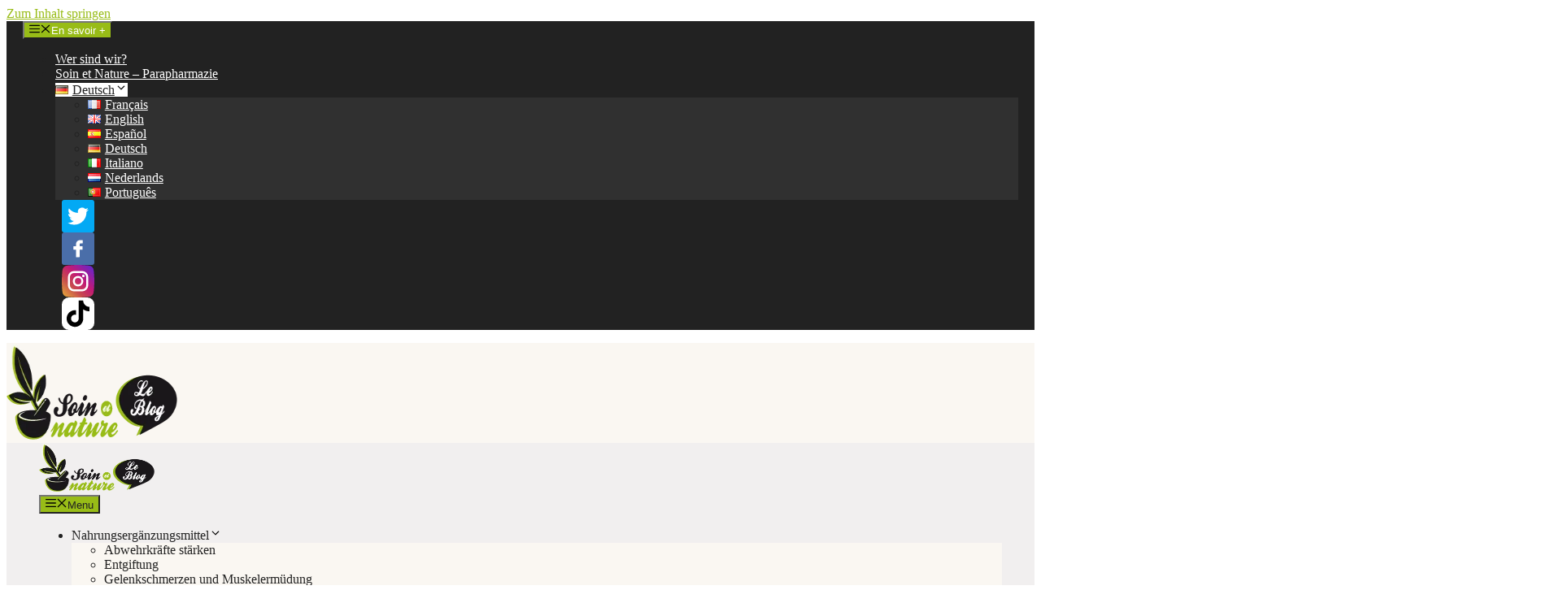

--- FILE ---
content_type: text/html; charset=UTF-8
request_url: https://blog.soin-et-nature.com/de/Tag/libido/
body_size: 28974
content:
<!DOCTYPE html>
<html lang="de-DE">
<head>
	<meta charset="UTF-8">
	<meta name='robots' content='noindex, follow' />
	<style>img:is([sizes="auto" i], [sizes^="auto," i]) { contain-intrinsic-size: 3000px 1500px }</style>
	<link rel="alternate" href="https://blog.soin-et-nature.com/fr/tag/libido/" hreflang="fr" />
<link rel="alternate" href="https://blog.soin-et-nature.com/en/tag/libido/" hreflang="en" />
<link rel="alternate" href="https://blog.soin-et-nature.com/es/tag/libido/" hreflang="es" />
<link rel="alternate" href="https://blog.soin-et-nature.com/de/Tag/libido/" hreflang="de" />
<link rel="alternate" href="https://blog.soin-et-nature.com/it/tag/libido/" hreflang="it" />
<link rel="alternate" href="https://blog.soin-et-nature.com/nl/tag/libido/" hreflang="nl" />
<link rel="alternate" href="https://blog.soin-et-nature.com/pt/tag/libido/" hreflang="pt" />
<meta name="viewport" content="width=device-width, initial-scale=1">
	<!-- This site is optimized with the Yoast SEO Premium plugin v26.3 (Yoast SEO v26.3) - https://yoast.com/wordpress/plugins/seo/ -->
	<title>Libido: Ihr sexuelles Verlangen verstehen und steigern</title>
	<meta name="description" content="Erforschen Sie die faszinierende Welt der Libido, ein wesentlicher Aspekt der menschlichen Gesundheit und des Wohlbefindens. Unser umfassender Leitfaden..." />
	<meta property="og:locale" content="de_DE" />
	<meta property="og:locale:alternate" content="fr_FR" />
	<meta property="og:locale:alternate" content="en_GB" />
	<meta property="og:locale:alternate" content="es_ES" />
	<meta property="og:locale:alternate" content="it_IT" />
	<meta property="og:locale:alternate" content="nl_NL" />
	<meta property="og:locale:alternate" content="pt_PT" />
	<meta property="og:type" content="article" />
	<meta property="og:title" content="Archives des Libido" />
	<meta property="og:description" content="Erforschen Sie die faszinierende Welt der Libido, ein wesentlicher Aspekt der menschlichen Gesundheit und des Wohlbefindens. Unser umfassender Leitfaden..." />
	<meta property="og:url" content="https://blog.soin-et-nature.com/de/Tag/libido/" />
	<meta property="og:site_name" content="Expertentipps für eine natürliche Selbstfürsorge" />
	<meta name="twitter:card" content="summary_large_image" />
	<meta name="twitter:site" content="@SoinetNature" />
	<script type="application/ld+json" class="yoast-schema-graph">{"@context":"https://schema.org","@graph":[{"@type":"CollectionPage","@id":"https://blog.soin-et-nature.com/de/Tag/libido/","url":"https://blog.soin-et-nature.com/de/Tag/libido/","name":"Libido: Ihr sexuelles Verlangen verstehen und steigern","isPartOf":{"@id":"https://blog.soin-et-nature.com/de/#website"},"primaryImageOfPage":{"@id":"https://blog.soin-et-nature.com/de/Tag/libido/#primaryimage"},"image":{"@id":"https://blog.soin-et-nature.com/de/Tag/libido/#primaryimage"},"thumbnailUrl":"https://blog.soin-et-nature.com/app/uploads/2025/02/Guarana-poudre.png","description":"Erforschen Sie die faszinierende Welt der Libido, ein wesentlicher Aspekt der menschlichen Gesundheit und des Wohlbefindens. Unser umfassender Leitfaden...","breadcrumb":{"@id":"https://blog.soin-et-nature.com/de/Tag/libido/#breadcrumb"},"inLanguage":"de-DE"},{"@type":"ImageObject","inLanguage":"de-DE","@id":"https://blog.soin-et-nature.com/de/Tag/libido/#primaryimage","url":"https://blog.soin-et-nature.com/app/uploads/2025/02/Guarana-poudre.png","contentUrl":"https://blog.soin-et-nature.com/app/uploads/2025/02/Guarana-poudre.png","width":1200,"height":800},{"@type":"BreadcrumbList","@id":"https://blog.soin-et-nature.com/de/Tag/libido/#breadcrumb","itemListElement":[{"@type":"ListItem","position":1,"name":"Casa","item":"https://blog.soin-et-nature.com/de/"},{"@type":"ListItem","position":2,"name":"Libido"}]},{"@type":"WebSite","@id":"https://blog.soin-et-nature.com/de/#website","url":"https://blog.soin-et-nature.com/de/","name":"Des conseils de spécialistes pour prendre soin de soi naturellement","description":"Die Auswahl der besten natürlichen Pflegeprodukte ist unsere Priorität","publisher":{"@id":"https://blog.soin-et-nature.com/de/#organization"},"potentialAction":[{"@type":"SearchAction","target":{"@type":"EntryPoint","urlTemplate":"https://blog.soin-et-nature.com/de/?s={search_term_string}"},"query-input":{"@type":"PropertyValueSpecification","valueRequired":true,"valueName":"search_term_string"}}],"inLanguage":"de-DE"},{"@type":"Organization","@id":"https://blog.soin-et-nature.com/de/#organization","name":"Soin et Nature","alternateName":"Soin&Nature","url":"https://blog.soin-et-nature.com/de/","logo":{"@type":"ImageObject","inLanguage":"de-DE","@id":"https://blog.soin-et-nature.com/de/#/schema/logo/image/","url":"https://blog.soin-et-nature.com/app/uploads/2022/11/soin-et-nature.png","contentUrl":"https://blog.soin-et-nature.com/app/uploads/2022/11/soin-et-nature.png","width":281,"height":119,"caption":"Soin et Nature"},"image":{"@id":"https://blog.soin-et-nature.com/de/#/schema/logo/image/"},"sameAs":["https://www.facebook.com/soinetnature/","https://x.com/SoinetNature","https://www.instagram.com/soin_et_nature/","https://www.tiktok.com/@soin.et.nature"],"publishingPrinciples":"https://blog.soin-et-nature.com/fr/"}]}</script>
	<!-- / Yoast SEO Premium plugin. -->


<link href='https://fonts.gstatic.com' crossorigin rel='preconnect' />
<script id="wpp-js" src="https://blog.soin-et-nature.com/app/plugins/wordpress-popular-posts/assets/js/wpp.min.js?ver=7.3.6" data-sampling="0" data-sampling-rate="100" data-api-url="https://blog.soin-et-nature.com/wp-json/wordpress-popular-posts" data-post-id="0" data-token="b55b65ca19" data-lang="de" data-debug="0"></script>
<link rel='stylesheet' id='wordpress-popular-posts-css-css' href='https://blog.soin-et-nature.com/app/plugins/wordpress-popular-posts/assets/css/wpp.css?ver=7.3.6' media='all' />
<link rel='stylesheet' id='generate-widget-areas-css' href='https://blog.soin-et-nature.com/app/themes/generatepress/assets/css/components/widget-areas.min.css?ver=3.5.1' media='all' />
<link rel='stylesheet' id='generate-style-css' href='https://blog.soin-et-nature.com/app/themes/generatepress/assets/css/main.min.css?ver=3.5.1' media='all' />
<style id='generate-style-inline-css'>
body{background-color:var(--base-3);color:var(--contrast);}a{color:var(--accent);}a{text-decoration:underline;}.entry-title a, .site-branding a, a.button, .wp-block-button__link, .main-navigation a{text-decoration:none;}a:hover, a:focus, a:active{color:var(--contrast);}.wp-block-group__inner-container{max-width:1200px;margin-left:auto;margin-right:auto;}.site-header .header-image{width:210px;}:root{--contrast:#222222;--contrast-2:#575760;--contrast-3:#b2b2be;--base:#faf7f2;--base-2:#F1EFEF;--base-3:#ffffff;--accent:#98bc17;}:root .has-contrast-color{color:var(--contrast);}:root .has-contrast-background-color{background-color:var(--contrast);}:root .has-contrast-2-color{color:var(--contrast-2);}:root .has-contrast-2-background-color{background-color:var(--contrast-2);}:root .has-contrast-3-color{color:var(--contrast-3);}:root .has-contrast-3-background-color{background-color:var(--contrast-3);}:root .has-base-color{color:var(--base);}:root .has-base-background-color{background-color:var(--base);}:root .has-base-2-color{color:var(--base-2);}:root .has-base-2-background-color{background-color:var(--base-2);}:root .has-base-3-color{color:var(--base-3);}:root .has-base-3-background-color{background-color:var(--base-3);}:root .has-accent-color{color:var(--accent);}:root .has-accent-background-color{background-color:var(--accent);}.gp-modal:not(.gp-modal--open):not(.gp-modal--transition){display:none;}.gp-modal--transition:not(.gp-modal--open){pointer-events:none;}.gp-modal-overlay:not(.gp-modal-overlay--open):not(.gp-modal--transition){display:none;}.gp-modal__overlay{display:none;position:fixed;top:0;left:0;right:0;bottom:0;background:rgba(0,0,0,0.2);display:flex;justify-content:center;align-items:center;z-index:10000;backdrop-filter:blur(3px);transition:opacity 500ms ease;opacity:0;}.gp-modal--open:not(.gp-modal--transition) .gp-modal__overlay{opacity:1;}.gp-modal__container{max-width:100%;max-height:100vh;transform:scale(0.9);transition:transform 500ms ease;padding:0 10px;}.gp-modal--open:not(.gp-modal--transition) .gp-modal__container{transform:scale(1);}.search-modal-fields{display:flex;}.gp-search-modal .gp-modal__overlay{align-items:flex-start;padding-top:25vh;background:var(--gp-search-modal-overlay-bg-color);}.search-modal-form{width:500px;max-width:100%;background-color:var(--gp-search-modal-bg-color);color:var(--gp-search-modal-text-color);}.search-modal-form .search-field, .search-modal-form .search-field:focus{width:100%;height:60px;background-color:transparent;border:0;appearance:none;color:currentColor;}.search-modal-fields button, .search-modal-fields button:active, .search-modal-fields button:focus, .search-modal-fields button:hover{background-color:transparent;border:0;color:currentColor;width:60px;}.top-bar{background-color:#000000;color:#ffffff;}.top-bar a{color:#ffffff;}.top-bar a:hover{color:var(--base-2);}.site-header{background-color:var(--base);}.main-title a,.main-title a:hover{color:var(--contrast);}.site-description{color:var(--contrast-2);}.main-navigation,.main-navigation ul ul{background-color:var(--base-2);}.main-navigation .main-nav ul li a, .main-navigation .menu-toggle, .main-navigation .menu-bar-items{color:var(--contrast);}.main-navigation .main-nav ul li:not([class*="current-menu-"]):hover > a, .main-navigation .main-nav ul li:not([class*="current-menu-"]):focus > a, .main-navigation .main-nav ul li.sfHover:not([class*="current-menu-"]) > a, .main-navigation .menu-bar-item:hover > a, .main-navigation .menu-bar-item.sfHover > a{color:var(--accent);}button.menu-toggle:hover,button.menu-toggle:focus{color:var(--contrast);}.main-navigation .main-nav ul li[class*="current-menu-"] > a{color:var(--accent);}.navigation-search input[type="search"],.navigation-search input[type="search"]:active, .navigation-search input[type="search"]:focus, .main-navigation .main-nav ul li.search-item.active > a, .main-navigation .menu-bar-items .search-item.active > a{color:var(--accent);}.main-navigation ul ul{background-color:var(--base);}.separate-containers .inside-article, .separate-containers .comments-area, .separate-containers .page-header, .one-container .container, .separate-containers .paging-navigation, .inside-page-header{background-color:var(--base-3);}.entry-title a{color:var(--contrast);}.entry-title a:hover{color:var(--contrast-2);}.entry-meta{color:var(--contrast-2);}.sidebar .widget{background-color:var(--base);}.footer-widgets{background-color:var(--base-3);}.site-info{color:var(--base-3);background-color:#000000;}.site-info a{color:var(--base-3);}.site-info a:hover{color:var(--base-2);}.footer-bar .widget_nav_menu .current-menu-item a{color:var(--base-2);}input[type="text"],input[type="email"],input[type="url"],input[type="password"],input[type="search"],input[type="tel"],input[type="number"],textarea,select{color:var(--contrast);background-color:var(--base-2);border-color:var(--base);}input[type="text"]:focus,input[type="email"]:focus,input[type="url"]:focus,input[type="password"]:focus,input[type="search"]:focus,input[type="tel"]:focus,input[type="number"]:focus,textarea:focus,select:focus{color:var(--contrast);background-color:var(--base-2);border-color:var(--contrast-3);}button,html input[type="button"],input[type="reset"],input[type="submit"],a.button,a.wp-block-button__link:not(.has-background){color:#ffffff;background-color:var(--accent);}button:hover,html input[type="button"]:hover,input[type="reset"]:hover,input[type="submit"]:hover,a.button:hover,button:focus,html input[type="button"]:focus,input[type="reset"]:focus,input[type="submit"]:focus,a.button:focus,a.wp-block-button__link:not(.has-background):active,a.wp-block-button__link:not(.has-background):focus,a.wp-block-button__link:not(.has-background):hover{color:#ffffff;background-color:#3f4047;}a.generate-back-to-top{background-color:rgba( 0,0,0,0.4 );color:#ffffff;}a.generate-back-to-top:hover,a.generate-back-to-top:focus{background-color:rgba( 0,0,0,0.6 );color:#ffffff;}:root{--gp-search-modal-bg-color:var(--base-3);--gp-search-modal-text-color:var(--contrast);--gp-search-modal-overlay-bg-color:rgba(0,0,0,0.2);}@media (max-width: 768px){.main-navigation .menu-bar-item:hover > a, .main-navigation .menu-bar-item.sfHover > a{background:none;color:var(--contrast);}}.nav-below-header .main-navigation .inside-navigation.grid-container, .nav-above-header .main-navigation .inside-navigation.grid-container{padding:0px 20px 0px 20px;}.site-main .wp-block-group__inner-container{padding:40px;}.separate-containers .paging-navigation{padding-top:20px;padding-bottom:20px;}.entry-content .alignwide, body:not(.no-sidebar) .entry-content .alignfull{margin-left:-40px;width:calc(100% + 80px);max-width:calc(100% + 80px);}.rtl .menu-item-has-children .dropdown-menu-toggle{padding-left:20px;}.rtl .main-navigation .main-nav ul li.menu-item-has-children > a{padding-right:20px;}@media (max-width:768px){.separate-containers .inside-article, .separate-containers .comments-area, .separate-containers .page-header, .separate-containers .paging-navigation, .one-container .site-content, .inside-page-header{padding:30px;}.site-main .wp-block-group__inner-container{padding:30px;}.inside-top-bar{padding-right:30px;padding-left:30px;}.inside-header{padding-right:30px;padding-left:30px;}.widget-area .widget{padding-top:30px;padding-right:30px;padding-bottom:30px;padding-left:30px;}.footer-widgets-container{padding-top:30px;padding-right:30px;padding-bottom:30px;padding-left:30px;}.inside-site-info{padding-right:30px;padding-left:30px;}.entry-content .alignwide, body:not(.no-sidebar) .entry-content .alignfull{margin-left:-30px;width:calc(100% + 60px);max-width:calc(100% + 60px);}.one-container .site-main .paging-navigation{margin-bottom:20px;}}/* End cached CSS */.is-right-sidebar{width:30%;}.is-left-sidebar{width:30%;}.site-content .content-area{width:70%;}@media (max-width: 768px){.main-navigation .menu-toggle,.sidebar-nav-mobile:not(#sticky-placeholder){display:block;}.main-navigation ul,.gen-sidebar-nav,.main-navigation:not(.slideout-navigation):not(.toggled) .main-nav > ul,.has-inline-mobile-toggle #site-navigation .inside-navigation > *:not(.navigation-search):not(.main-nav){display:none;}.nav-align-right .inside-navigation,.nav-align-center .inside-navigation{justify-content:space-between;}}
.dynamic-author-image-rounded{border-radius:100%;}.dynamic-featured-image, .dynamic-author-image{vertical-align:middle;}.one-container.blog .dynamic-content-template:not(:last-child), .one-container.archive .dynamic-content-template:not(:last-child){padding-bottom:0px;}.dynamic-entry-excerpt > p:last-child{margin-bottom:0px;}
</style>
<link rel='stylesheet' id='wp_mailjet_form_builder_widget-widget-front-styles-css' href='https://blog.soin-et-nature.com/app/plugins/mailjet-for-wordpress/src/widgetformbuilder/css/front-widget.css?ver=6.1.5' media='all' />
<style id='generateblocks-inline-css'>
:root{--gb-container-width:1200px;}.gb-container .wp-block-image img{vertical-align:middle;}.gb-grid-wrapper .wp-block-image{margin-bottom:0;}.gb-highlight{background:none;}.gb-shape{line-height:0;}
</style>
<link rel='stylesheet' id='generate-blog-images-css' href='https://blog.soin-et-nature.com/app/plugins/gp-premium/blog/functions/css/featured-images.min.css?ver=2.5.0' media='all' />
<link rel='stylesheet' id='generate-secondary-nav-css' href='https://blog.soin-et-nature.com/app/plugins/gp-premium/secondary-nav/functions/css/main.min.css?ver=2.5.0' media='all' />
<style id='generate-secondary-nav-inline-css'>
.secondary-navigation{background-color:var(--contrast);}.secondary-nav-below-header .secondary-navigation .inside-navigation.grid-container, .secondary-nav-above-header .secondary-navigation .inside-navigation.grid-container{padding:0px 20px 0px 20px;}.secondary-navigation .main-nav ul li a,.secondary-navigation .menu-toggle,.secondary-menu-bar-items .menu-bar-item > a{color:#ffffff;}.secondary-navigation .secondary-menu-bar-items{color:#ffffff;}button.secondary-menu-toggle:hover,button.secondary-menu-toggle:focus{color:#ffffff;}.widget-area .secondary-navigation{margin-bottom:20px;}.secondary-navigation ul ul{background-color:#303030;top:auto;}.secondary-navigation .main-nav ul ul li a{color:#ffffff;}.secondary-navigation .main-nav ul li:not([class*="current-menu-"]):hover > a, .secondary-navigation .main-nav ul li:not([class*="current-menu-"]):focus > a, .secondary-navigation .main-nav ul li.sfHover:not([class*="current-menu-"]) > a, .secondary-menu-bar-items .menu-bar-item:hover > a{color:#ffffff;background-color:#303030;}.secondary-navigation .main-nav ul ul li:not([class*="current-menu-"]):hover > a,.secondary-navigation .main-nav ul ul li:not([class*="current-menu-"]):focus > a,.secondary-navigation .main-nav ul ul li.sfHover:not([class*="current-menu-"]) > a{color:#ffffff;background-color:#474747;}.secondary-navigation .main-nav ul li[class*="current-menu-"] > a{color:#222222;background-color:#ffffff;}.secondary-navigation .main-nav ul ul li[class*="current-menu-"] > a{color:#ffffff;background-color:#474747;}.secondary-navigation.toggled .dropdown-menu-toggle:before{display:none;}@media (max-width: 768px) {.secondary-menu-bar-items .menu-bar-item:hover > a{background: none;color: #ffffff;}}
</style>
<link rel='stylesheet' id='generate-secondary-nav-mobile-css' href='https://blog.soin-et-nature.com/app/plugins/gp-premium/secondary-nav/functions/css/main-mobile.min.css?ver=2.5.0' media='all' />
<link rel='stylesheet' id='generate-navigation-branding-css' href='https://blog.soin-et-nature.com/app/plugins/gp-premium/menu-plus/functions/css/navigation-branding-flex.min.css?ver=2.5.0' media='all' />
<style id='generate-navigation-branding-inline-css'>
@media (max-width: 768px){.site-header, #site-navigation, #sticky-navigation{display:none !important;opacity:0.0;}#mobile-header{display:block !important;width:100% !important;}#mobile-header .main-nav > ul{display:none;}#mobile-header.toggled .main-nav > ul, #mobile-header .menu-toggle, #mobile-header .mobile-bar-items{display:block;}#mobile-header .main-nav{-ms-flex:0 0 100%;flex:0 0 100%;-webkit-box-ordinal-group:5;-ms-flex-order:4;order:4;}}.main-navigation.has-branding .inside-navigation.grid-container, .main-navigation.has-branding.grid-container .inside-navigation:not(.grid-container){padding:0px 40px 0px 40px;}.main-navigation.has-branding:not(.grid-container) .inside-navigation:not(.grid-container) .navigation-branding{margin-left:10px;}.navigation-branding img, .site-logo.mobile-header-logo img{height:60px;width:auto;}.navigation-branding .main-title{line-height:60px;}@media (max-width: 768px){.main-navigation.has-branding.nav-align-center .menu-bar-items, .main-navigation.has-sticky-branding.navigation-stick.nav-align-center .menu-bar-items{margin-left:auto;}.navigation-branding{margin-right:auto;margin-left:10px;}.navigation-branding .main-title, .mobile-header-navigation .site-logo{margin-left:10px;}.main-navigation.has-branding .inside-navigation.grid-container{padding:0px;}}
</style>
<script src="https://blog.soin-et-nature.com/wp/wp-includes/js/jquery/jquery.min.js?ver=3.7.1" id="jquery-core-js"></script>
<script src="https://blog.soin-et-nature.com/wp/wp-includes/js/jquery/jquery-migrate.min.js?ver=3.4.1" id="jquery-migrate-js"></script>

		<!-- GA Google Analytics @ https://m0n.co/ga -->
		<script>
			(function(i,s,o,g,r,a,m){i['GoogleAnalyticsObject']=r;i[r]=i[r]||function(){
			(i[r].q=i[r].q||[]).push(arguments)},i[r].l=1*new Date();a=s.createElement(o),
			m=s.getElementsByTagName(o)[0];a.async=1;a.src=g;m.parentNode.insertBefore(a,m)
			})(window,document,'script','https://www.google-analytics.com/analytics.js','ga');
			ga('create', 'UA-39067606-1', 'auto');
			ga('send', 'pageview');
		</script>

			<meta name="author" content="admin">
		<meta name="classification" content="Compléments Alimentaires, Homéopathie, Huiles Essentielles, Maman Bébé, Naturopathie, Nutrithérapie, Phytothérapie, Plantes, Sérénité">
		<meta name="copyright" content="Blog Soin et Nature ">
		<meta name="designer" content="Arnaud Comaills">
		<meta name="distribution" content="Global">
		<meta name="language" content="fr-FR">
		<meta name="rating" content="General">
		<meta name="resource-type" content="Document">
		<meta name="revisit-after" content="1">
		<meta name="subject" content="Compléments Alimentaires, Homéopathie, Huiles Essentielles, Maman Bébé, Naturopathie, Nutrithérapie, Phytothérapie, Plantes, Sérénité">
		<meta name="template" content="Twenty Ten/soinetnature">
		<meta name="Googlebot-News" content="index, follow">
<meta name="googlebot" content="index, follow">
<meta name="Slurp" content="index, follow">
<meta name="msnbot" content="index, follow">
<meta>


            <style id="wpp-loading-animation-styles">@-webkit-keyframes bgslide{from{background-position-x:0}to{background-position-x:-200%}}@keyframes bgslide{from{background-position-x:0}to{background-position-x:-200%}}.wpp-widget-block-placeholder,.wpp-shortcode-placeholder{margin:0 auto;width:60px;height:3px;background:#dd3737;background:linear-gradient(90deg,#dd3737 0%,#571313 10%,#dd3737 100%);background-size:200% auto;border-radius:3px;-webkit-animation:bgslide 1s infinite linear;animation:bgslide 1s infinite linear}</style>
            <style>.recentcomments a{display:inline !important;padding:0 !important;margin:0 !important;}</style><link rel="icon" href="https://blog.soin-et-nature.com/app/uploads/2023/03/cropped-logo-petit-soin-et-nature-social-32x32.jpg" sizes="32x32" />
<link rel="icon" href="https://blog.soin-et-nature.com/app/uploads/2023/03/cropped-logo-petit-soin-et-nature-social-192x192.jpg" sizes="192x192" />
<link rel="apple-touch-icon" href="https://blog.soin-et-nature.com/app/uploads/2023/03/cropped-logo-petit-soin-et-nature-social-180x180.jpg" />
<meta name="msapplication-TileImage" content="https://blog.soin-et-nature.com/app/uploads/2023/03/cropped-logo-petit-soin-et-nature-social-270x270.jpg" />
		<style id="wp-custom-css">
			.widget .popular-posts {
	padding: 0
}

.secondary-navigation .main-nav ul li.social-menu-icon {
	display: flex; 
	align-items: center;
}

.secondary-navigation .main-nav ul li.social-menu-icon a {
	padding-left: 0;
	padding-right: 0;
	display: flex; 
	align-items: center;
}

.social-menu-icon svg {
	padding-left: 8px;
	padding-right: 8px;
	width:40px;
	height: 40px;
}


/* YARPP Override */

.yarpp-thumbnails-horizontal .yarpp-thumbnail {
  height: 350px;
}
.yarpp-thumbnails-horizontal .yarpp-thumbnail-title {
  max-height: unset;
}

@media (min-width: 1000px) {
	.widget .search-field {
		min-width: 450px;
	}
}		</style>
		</head>

<body data-rsssl=1 class="archive tag tag-libido tag-24404 wp-custom-logo wp-embed-responsive post-image-below-header post-image-aligned-center secondary-nav-above-header secondary-nav-aligned-right sticky-menu-fade mobile-header mobile-header-logo metaslider-plugin right-sidebar nav-below-header separate-containers header-aligned-left dropdown-hover" itemtype="https://schema.org/Blog" itemscope>
	<a class="screen-reader-text skip-link" href="#content" title="Zum Inhalt springen">Zum Inhalt springen</a>			<nav id="secondary-navigation" aria-label="Secondary" class="secondary-navigation sub-menu-left" itemtype="https://schema.org/SiteNavigationElement" itemscope>
				<div class="inside-navigation grid-container grid-parent">
										<button class="menu-toggle secondary-menu-toggle">
						<span class="gp-icon icon-menu-bars"><svg viewBox="0 0 512 512" aria-hidden="true" xmlns="http://www.w3.org/2000/svg" width="1em" height="1em"><path d="M0 96c0-13.255 10.745-24 24-24h464c13.255 0 24 10.745 24 24s-10.745 24-24 24H24c-13.255 0-24-10.745-24-24zm0 160c0-13.255 10.745-24 24-24h464c13.255 0 24 10.745 24 24s-10.745 24-24 24H24c-13.255 0-24-10.745-24-24zm0 160c0-13.255 10.745-24 24-24h464c13.255 0 24 10.745 24 24s-10.745 24-24 24H24c-13.255 0-24-10.745-24-24z" /></svg><svg viewBox="0 0 512 512" aria-hidden="true" xmlns="http://www.w3.org/2000/svg" width="1em" height="1em"><path d="M71.029 71.029c9.373-9.372 24.569-9.372 33.942 0L256 222.059l151.029-151.03c9.373-9.372 24.569-9.372 33.942 0 9.372 9.373 9.372 24.569 0 33.942L289.941 256l151.03 151.029c9.372 9.373 9.372 24.569 0 33.942-9.373 9.372-24.569 9.372-33.942 0L256 289.941l-151.029 151.03c-9.373 9.372-24.569 9.372-33.942 0-9.372-9.373-9.372-24.569 0-33.942L222.059 256 71.029 104.971c-9.372-9.373-9.372-24.569 0-33.942z" /></svg></span><span class="mobile-menu">En savoir +</span>					</button>
					<div class="main-nav"><ul id="menu-top-menu-de" class=" secondary-menu sf-menu"><li id="menu-item-3752" class="menu-item menu-item-type-post_type menu-item-object-page menu-item-3752"><a href="https://blog.soin-et-nature.com/de/wer-wir-sind/">Wer sind wir?</a></li>
<li id="menu-item-3754" class="menu-item menu-item-type-custom menu-item-object-custom menu-item-3754"><a target="_blank" href="https://www.soin-et-nature.com/de/">Soin et Nature &#8211; Parapharmazie</a></li>
<li id="menu-item-3751" class="pll-parent-menu-item menu-item menu-item-type-custom menu-item-object-custom current-menu-parent menu-item-has-children menu-item-3751"><a href="#pll_switcher"><img src="[data-uri]" alt="" width="16" height="11" style="width: 16px; height: 11px;" /><span style="margin-left:0.3em;">Deutsch</span><span role="presentation" class="dropdown-menu-toggle"><span class="gp-icon icon-arrow"><svg viewBox="0 0 330 512" aria-hidden="true" xmlns="http://www.w3.org/2000/svg" width="1em" height="1em"><path d="M305.913 197.085c0 2.266-1.133 4.815-2.833 6.514L171.087 335.593c-1.7 1.7-4.249 2.832-6.515 2.832s-4.815-1.133-6.515-2.832L26.064 203.599c-1.7-1.7-2.832-4.248-2.832-6.514s1.132-4.816 2.832-6.515l14.162-14.163c1.7-1.699 3.966-2.832 6.515-2.832 2.266 0 4.815 1.133 6.515 2.832l111.316 111.317 111.316-111.317c1.7-1.699 4.249-2.832 6.515-2.832s4.815 1.133 6.515 2.832l14.162 14.163c1.7 1.7 2.833 4.249 2.833 6.515z" /></svg></span></span></a>
<ul class="sub-menu">
	<li id="menu-item-3751-fr" class="lang-item lang-item-1029 lang-item-fr lang-item-first menu-item menu-item-type-custom menu-item-object-custom menu-item-3751-fr"><a href="https://blog.soin-et-nature.com/fr/tag/libido/" hreflang="fr-FR" lang="fr-FR"><img src="[data-uri]" alt="" width="16" height="11" style="width: 16px; height: 11px;" /><span style="margin-left:0.3em;">Français</span></a></li>
	<li id="menu-item-3751-en" class="lang-item lang-item-4880 lang-item-en menu-item menu-item-type-custom menu-item-object-custom menu-item-3751-en"><a href="https://blog.soin-et-nature.com/en/tag/libido/" hreflang="en-GB" lang="en-GB"><img src="[data-uri]" alt="" width="16" height="11" style="width: 16px; height: 11px;" /><span style="margin-left:0.3em;">English</span></a></li>
	<li id="menu-item-3751-es" class="lang-item lang-item-1035 lang-item-es menu-item menu-item-type-custom menu-item-object-custom menu-item-3751-es"><a href="https://blog.soin-et-nature.com/es/tag/libido/" hreflang="es-ES" lang="es-ES"><img src="[data-uri]" alt="" width="16" height="11" style="width: 16px; height: 11px;" /><span style="margin-left:0.3em;">Español</span></a></li>
	<li id="menu-item-3751-de" class="lang-item lang-item-4876 lang-item-de current-lang menu-item menu-item-type-custom menu-item-object-custom menu-item-3751-de"><a href="https://blog.soin-et-nature.com/de/Tag/libido/" hreflang="de-DE" lang="de-DE"><img src="[data-uri]" alt="" width="16" height="11" style="width: 16px; height: 11px;" /><span style="margin-left:0.3em;">Deutsch</span></a></li>
	<li id="menu-item-3751-it" class="lang-item lang-item-4883 lang-item-it menu-item menu-item-type-custom menu-item-object-custom menu-item-3751-it"><a href="https://blog.soin-et-nature.com/it/tag/libido/" hreflang="it-IT" lang="it-IT"><img src="[data-uri]" alt="" width="16" height="11" style="width: 16px; height: 11px;" /><span style="margin-left:0.3em;">Italiano</span></a></li>
	<li id="menu-item-3751-nl" class="lang-item lang-item-4887 lang-item-nl menu-item menu-item-type-custom menu-item-object-custom menu-item-3751-nl"><a href="https://blog.soin-et-nature.com/nl/tag/libido/" hreflang="nl-NL" lang="nl-NL"><img src="[data-uri]" alt="" width="16" height="11" style="width: 16px; height: 11px;" /><span style="margin-left:0.3em;">Nederlands</span></a></li>
	<li id="menu-item-3751-pt" class="lang-item lang-item-4891 lang-item-pt menu-item menu-item-type-custom menu-item-object-custom menu-item-3751-pt"><a href="https://blog.soin-et-nature.com/pt/tag/libido/" hreflang="pt-PT" lang="pt-PT"><img src="[data-uri]" alt="" width="16" height="11" style="width: 16px; height: 11px;" /><span style="margin-left:0.3em;">Português</span></a></li>
</ul>
</li>
<li id="menu-item-5572" class="social-menu-icon menu-item menu-item-type-custom menu-item-object-custom menu-item-5572"><a target="_blank" href="https://twitter.com/SoinetNature"><svg height="512" viewBox="0 0 152 152" width="512" xmlns="http://www.w3.org/2000/svg"><g id="Layer_2" data-name="Layer 2"><g id="Color_Icon" data-name="Color Icon"><g id="_04.Twitter" data-name="04.Twitter"><rect id="Background" fill="#03a9f4" height="152" rx="12" width="152"/><path id="Icon" d="m125.23 45.47a42 42 0 0 1 -11.63 3.19 20.06 20.06 0 0 0 8.88-11.16 40.32 40.32 0 0 1 -12.8 4.89 20.18 20.18 0 0 0 -34.92 13.8 20.87 20.87 0 0 0 .47 4.6 57.16 57.16 0 0 1 -41.61-21.11 20.2 20.2 0 0 0 6.21 27 19.92 19.92 0 0 1 -9.12-2.49v.22a20.28 20.28 0 0 0 16.17 19.82 20.13 20.13 0 0 1 -5.29.66 18 18 0 0 1 -3.83-.34 20.39 20.39 0 0 0 18.87 14.06 40.59 40.59 0 0 1 -25 8.61 36.45 36.45 0 0 1 -4.83-.28 56.79 56.79 0 0 0 31 9.06c37.15 0 57.46-30.77 57.46-57.44 0-.89 0-1.75-.07-2.61a40.16 40.16 0 0 0 10.04-10.48z" fill="#fff"/></g></g></g></svg></a></li>
<li id="menu-item-5573" class="social-menu-icon menu-item menu-item-type-custom menu-item-object-custom menu-item-5573"><a target="_blank" href="https://www.facebook.com/soinetnature/"><svg height="512" viewBox="0 0 152 152" width="512" xmlns="http://www.w3.org/2000/svg"><g id="Layer_2" data-name="Layer 2"><g id="Color_Icon" data-name="Color Icon"><g id="_01._Facebook" data-name="01. Facebook"><rect id="Background" fill="#4a6ea9" height="152" rx="12" width="152"/><path id="Icon" d="m66.44 81.17h-9.94c-1.56 0-2.12-.57-2.12-2.14q0-6.07 0-12.13c0-1.56.59-2.15 2.13-2.15h9.93v-8.75a21.89 21.89 0 0 1 2.73-11.26 16.51 16.51 0 0 1 8.93-7.42 21.91 21.91 0 0 1 7.65-1.32h9.83c1.41 0 2 .62 2 2v11.41c0 1.43-.6 2-2 2-2.69 0-5.38 0-8.06.11s-4.14 1.33-4.14 4.13c-.06 3 0 5.94 0 9h11.55c1.64 0 2.2.56 2.2 2.21q0 6 0 12.06c0 1.63-.52 2.14-2.17 2.15h-11.64v32.54c0 1.74-.54 2.29-2.26 2.29h-12.52c-1.51 0-2.1-.59-2.1-2.1z" fill="#fff"/></g></g></g></svg></a></li>
<li id="menu-item-5574" class="social-menu-icon menu-item menu-item-type-custom menu-item-object-custom menu-item-5574"><a target="_blank" href="https://www.instagram.com/soin_et_nature/"><svg height="512" viewBox="0 0 176 176" width="512" xmlns="http://www.w3.org/2000/svg" xmlns:xlink="http://www.w3.org/1999/xlink"><linearGradient id="linear-gradient" gradientUnits="userSpaceOnUse" x1="13.1" x2="160" y1="162.9" y2="16"><stop offset="0" stop-color="#e09b3d"/><stop offset=".3" stop-color="#c74c4d"/><stop offset=".6" stop-color="#c21975"/><stop offset="1" stop-color="#7024c4"/></linearGradient><g id="Layer_2" data-name="Layer 2"><g id="_07.instagram" data-name="07.instagram"><path id="background" d="m144.52 173a532.59 532.59 0 0 1 -113 0 32.07 32.07 0 0 1 -28.52-28.48 532.59 532.59 0 0 1 0-113 32.07 32.07 0 0 1 28.48-28.52 532.59 532.59 0 0 1 113 0 32.07 32.07 0 0 1 28.52 28.48 532.59 532.59 0 0 1 0 113 32.07 32.07 0 0 1 -28.48 28.52z" fill="url(#linear-gradient)"/><g id="icon"><g id="icon-2" fill="#fff" data-name="icon"><path d="m110.23 33h-44.46a32.81 32.81 0 0 0 -32.77 32.77v44.46a32.81 32.81 0 0 0 32.77 32.77h44.46a32.81 32.81 0 0 0 32.77-32.77v-44.46a32.81 32.81 0 0 0 -32.77-32.77zm21.7 77.23a21.69 21.69 0 0 1 -21.7 21.7h-44.46a21.69 21.69 0 0 1 -21.7-21.7v-44.46a21.7 21.7 0 0 1 21.7-21.7h44.46a21.7 21.7 0 0 1 21.7 21.7z"/><path d="m88 59.55a28.45 28.45 0 1 0 28.45 28.45 28.49 28.49 0 0 0 -28.45-28.45zm0 45.84a17.39 17.39 0 1 1 17.39-17.39 17.4 17.4 0 0 1 -17.39 17.39z"/><circle cx="116.61" cy="59.55" r="7.03"/></g></g></g></g></svg></a></li>
<li id="menu-item-142254" class="social-menu-icon menu-item menu-item-type-custom menu-item-object-custom menu-item-142254"><a href="https://www.tiktok.com/@soin.et.nature"><svg xmlns="http://www.w3.org/2000/svg" width="96" height="96" viewBox="0 0 96 96" fill="none"> <rect width="96" height="96" rx="21" fill="white" style="fill:white;fill-opacity:1;"/> <path d="M73.31 25.7456C72.785 25.4743 72.274 25.1769 71.7788 24.8545C70.3389 23.9025 69.0186 22.7808 67.8465 21.5135C64.9139 18.158 63.8186 14.7538 63.4151 12.3705H63.4313C63.0943 10.3921 63.2337 9.11214 63.2547 9.11214H49.8974V60.7624C49.8974 61.4558 49.8974 62.1412 49.8682 62.8185C49.8682 62.9027 49.8601 62.9805 49.8553 63.0712C49.8553 63.1085 49.8553 63.1474 49.8472 63.1863C49.8472 63.196 49.8472 63.2057 49.8472 63.2154C49.7064 65.0686 49.1123 66.8588 48.1173 68.4286C47.1222 69.9983 45.7566 71.2994 44.1407 72.2175C42.4565 73.1757 40.5517 73.6782 38.614 73.6757C32.3906 73.6757 27.3468 68.6011 27.3468 62.334C27.3468 56.0669 32.3906 50.9923 38.614 50.9923C39.7921 50.9912 40.9629 51.1766 42.083 51.5415L42.0992 37.9412C38.6989 37.502 35.2444 37.7722 31.9538 38.7348C28.6631 39.6975 25.6077 41.3317 22.9802 43.5343C20.678 45.5346 18.7425 47.9214 17.2608 50.5872C16.6969 51.5594 14.5695 55.4658 14.3119 61.8058C14.1499 65.4044 15.2306 69.1326 15.7458 70.6734V70.7058C16.0699 71.6132 17.3256 74.7094 19.372 77.3197C21.0221 79.4135 22.9716 81.2527 25.1579 82.7783V82.7459L25.1903 82.7783C31.6567 87.1724 38.8263 86.884 38.8263 86.884C40.0674 86.8338 44.2249 86.884 48.9463 84.6464C54.183 82.1658 57.1642 78.47 57.1642 78.47C59.0688 76.2618 60.5832 73.7452 61.6426 71.0282C62.8513 67.8509 63.2547 64.0401 63.2547 62.5171V35.1155C63.4168 35.2127 65.5749 36.6401 65.5749 36.6401C65.5749 36.6401 68.6842 38.633 73.5352 39.9309C77.0155 40.8544 81.7045 41.0488 81.7045 41.0488V27.7887C80.0615 27.9669 76.7255 27.4485 73.31 25.7456Z" fill="black" style="fill:black;fill-opacity:1;"/></svg></a></li>
</ul></div>				</div><!-- .inside-navigation -->
			</nav><!-- #secondary-navigation -->
					<header class="site-header" id="masthead" aria-label="Website"  itemtype="https://schema.org/WPHeader" itemscope>
			<div class="inside-header grid-container">
				<div class="site-logo">
					<a href="https://blog.soin-et-nature.com/de/" rel="home">
						<img  class="header-image is-logo-image" alt="Expertentipps für eine natürliche Selbstfürsorge" src="https://blog.soin-et-nature.com/app/uploads/2022/11/soin-et-nature.png" width="281" height="119" />
					</a>
				</div>			</div>
		</header>
				<nav id="mobile-header" itemtype="https://schema.org/SiteNavigationElement" itemscope class="main-navigation mobile-header-navigation has-branding has-menu-bar-items">
			<div class="inside-navigation grid-container grid-parent">
				<div class="site-logo mobile-header-logo">
						<a href="https://blog.soin-et-nature.com/" title="Expertentipps für eine natürliche Selbstfürsorge" rel="home">
							<img src="https://blog.soin-et-nature.com/app/uploads/2022/11/soin-et-nature.png" alt="Expertentipps für eine natürliche Selbstfürsorge" class="is-logo-image" width="281" height="119" />
						</a>
					</div>					<button class="menu-toggle" aria-controls="mobile-menu" aria-expanded="false">
						<span class="gp-icon icon-menu-bars"><svg viewBox="0 0 512 512" aria-hidden="true" xmlns="http://www.w3.org/2000/svg" width="1em" height="1em"><path d="M0 96c0-13.255 10.745-24 24-24h464c13.255 0 24 10.745 24 24s-10.745 24-24 24H24c-13.255 0-24-10.745-24-24zm0 160c0-13.255 10.745-24 24-24h464c13.255 0 24 10.745 24 24s-10.745 24-24 24H24c-13.255 0-24-10.745-24-24zm0 160c0-13.255 10.745-24 24-24h464c13.255 0 24 10.745 24 24s-10.745 24-24 24H24c-13.255 0-24-10.745-24-24z" /></svg><svg viewBox="0 0 512 512" aria-hidden="true" xmlns="http://www.w3.org/2000/svg" width="1em" height="1em"><path d="M71.029 71.029c9.373-9.372 24.569-9.372 33.942 0L256 222.059l151.029-151.03c9.373-9.372 24.569-9.372 33.942 0 9.372 9.373 9.372 24.569 0 33.942L289.941 256l151.03 151.029c9.372 9.373 9.372 24.569 0 33.942-9.373 9.372-24.569 9.372-33.942 0L256 289.941l-151.029 151.03c-9.373 9.372-24.569 9.372-33.942 0-9.372-9.373-9.372-24.569 0-33.942L222.059 256 71.029 104.971c-9.372-9.373-9.372-24.569 0-33.942z" /></svg></span><span class="mobile-menu">Menu</span>					</button>
					<div id="mobile-menu" class="main-nav"><ul id="menu-menu-principal-de" class=" menu sf-menu"><li id="menu-item-104884" class="menu-item menu-item-type-taxonomy menu-item-object-category menu-item-has-children menu-item-104884"><a href="https://blog.soin-et-nature.com/de/nahrungserganzungsmittel/">Nahrungsergänzungsmittel<span role="presentation" class="dropdown-menu-toggle"><span class="gp-icon icon-arrow"><svg viewBox="0 0 330 512" aria-hidden="true" xmlns="http://www.w3.org/2000/svg" width="1em" height="1em"><path d="M305.913 197.085c0 2.266-1.133 4.815-2.833 6.514L171.087 335.593c-1.7 1.7-4.249 2.832-6.515 2.832s-4.815-1.133-6.515-2.832L26.064 203.599c-1.7-1.7-2.832-4.248-2.832-6.514s1.132-4.816 2.832-6.515l14.162-14.163c1.7-1.699 3.966-2.832 6.515-2.832 2.266 0 4.815 1.133 6.515 2.832l111.316 111.317 111.316-111.317c1.7-1.699 4.249-2.832 6.515-2.832s4.815 1.133 6.515 2.832l14.162 14.163c1.7 1.7 2.833 4.249 2.833 6.515z" /></svg></span></span></a>
<ul class="sub-menu">
	<li id="menu-item-141155" class="menu-item menu-item-type-taxonomy menu-item-object-category menu-item-141155"><a href="https://blog.soin-et-nature.com/de/nahrungserganzungsmittel/abwehrkraefte-staerken/">Abwehrkräfte stärken</a></li>
	<li id="menu-item-141156" class="menu-item menu-item-type-taxonomy menu-item-object-category menu-item-141156"><a href="https://blog.soin-et-nature.com/de/nahrungserganzungsmittel/entgiftung/">Entgiftung</a></li>
	<li id="menu-item-141157" class="menu-item menu-item-type-taxonomy menu-item-object-category menu-item-141157"><a href="https://blog.soin-et-nature.com/de/nahrungserganzungsmittel/gelenkschmerzen-und-muskelermuedung/">Gelenkschmerzen und Muskelermüdung</a></li>
	<li id="menu-item-141158" class="menu-item menu-item-type-taxonomy menu-item-object-category menu-item-141158"><a href="https://blog.soin-et-nature.com/de/nahrungserganzungsmittel/menstruationszyklus-und-menopause/">Menstruationszyklus und Menopause</a></li>
	<li id="menu-item-141159" class="menu-item menu-item-type-taxonomy menu-item-object-category menu-item-141159"><a href="https://blog.soin-et-nature.com/de/nahrungserganzungsmittel/muedigkeit-vitalitaet-und-inneres-gleichgewicht/">Müdigkeit, Vitalität und inneres Gleichgewicht</a></li>
	<li id="menu-item-141160" class="menu-item menu-item-type-taxonomy menu-item-object-category menu-item-141160"><a href="https://blog.soin-et-nature.com/de/nahrungserganzungsmittel/schlaflosigkeit-und-angst/">Schlaflosigkeit und Angst</a></li>
	<li id="menu-item-141161" class="menu-item menu-item-type-taxonomy menu-item-object-category menu-item-141161"><a href="https://blog.soin-et-nature.com/de/nahrungserganzungsmittel/verdauungsstoerungen/">Verdauungsstörungen</a></li>
	<li id="menu-item-141162" class="menu-item menu-item-type-taxonomy menu-item-object-category menu-item-141162"><a href="https://blog.soin-et-nature.com/de/nahrungserganzungsmittel/vitaminmangel/">Vitaminmangel</a></li>
</ul>
</li>
<li id="menu-item-19346" class="menu-item menu-item-type-taxonomy menu-item-object-category menu-item-has-children menu-item-19346"><a href="https://blog.soin-et-nature.com/de/heilpflanzen-und-phytotherapie/">Heilpflanzen und Phytotherapie<span role="presentation" class="dropdown-menu-toggle"><span class="gp-icon icon-arrow"><svg viewBox="0 0 330 512" aria-hidden="true" xmlns="http://www.w3.org/2000/svg" width="1em" height="1em"><path d="M305.913 197.085c0 2.266-1.133 4.815-2.833 6.514L171.087 335.593c-1.7 1.7-4.249 2.832-6.515 2.832s-4.815-1.133-6.515-2.832L26.064 203.599c-1.7-1.7-2.832-4.248-2.832-6.514s1.132-4.816 2.832-6.515l14.162-14.163c1.7-1.699 3.966-2.832 6.515-2.832 2.266 0 4.815 1.133 6.515 2.832l111.316 111.317 111.316-111.317c1.7-1.699 4.249-2.832 6.515-2.832s4.815 1.133 6.515 2.832l14.162 14.163c1.7 1.7 2.833 4.249 2.833 6.515z" /></svg></span></span></a>
<ul class="sub-menu">
	<li id="menu-item-141145" class="menu-item menu-item-type-taxonomy menu-item-object-category menu-item-141145"><a href="https://blog.soin-et-nature.com/de/heilpflanzen-und-phytotherapie/bachblueten/">Bachblüten</a></li>
	<li id="menu-item-141146" class="menu-item menu-item-type-taxonomy menu-item-object-category menu-item-141146"><a href="https://blog.soin-et-nature.com/de/heilpflanzen-und-phytotherapie/cbd-oder-cannabidiol/">CBD oder Cannabidiol</a></li>
	<li id="menu-item-141147" class="menu-item menu-item-type-taxonomy menu-item-object-category menu-item-141147"><a href="https://blog.soin-et-nature.com/de/heilpflanzen-und-phytotherapie/gemmotherapie/">Gemmotherapie</a></li>
	<li id="menu-item-141148" class="menu-item menu-item-type-taxonomy menu-item-object-category menu-item-141148"><a href="https://blog.soin-et-nature.com/de/heilpflanzen-und-phytotherapie/heilpflanzen/">Heilpflanzen</a></li>
	<li id="menu-item-141149" class="menu-item menu-item-type-taxonomy menu-item-object-category menu-item-141149"><a href="https://blog.soin-et-nature.com/de/heilpflanzen-und-phytotherapie/mykotherapie/">Mykotherapie</a></li>
</ul>
</li>
<li id="menu-item-19399" class="menu-item menu-item-type-taxonomy menu-item-object-category menu-item-has-children menu-item-19399"><a href="https://blog.soin-et-nature.com/de/homoeopathie/">Homöopathie<span role="presentation" class="dropdown-menu-toggle"><span class="gp-icon icon-arrow"><svg viewBox="0 0 330 512" aria-hidden="true" xmlns="http://www.w3.org/2000/svg" width="1em" height="1em"><path d="M305.913 197.085c0 2.266-1.133 4.815-2.833 6.514L171.087 335.593c-1.7 1.7-4.249 2.832-6.515 2.832s-4.815-1.133-6.515-2.832L26.064 203.599c-1.7-1.7-2.832-4.248-2.832-6.514s1.132-4.816 2.832-6.515l14.162-14.163c1.7-1.699 3.966-2.832 6.515-2.832 2.266 0 4.815 1.133 6.515 2.832l111.316 111.317 111.316-111.317c1.7-1.699 4.249-2.832 6.515-2.832s4.815 1.133 6.515 2.832l14.162 14.163c1.7 1.7 2.833 4.249 2.833 6.515z" /></svg></span></span></a>
<ul class="sub-menu">
	<li id="menu-item-141150" class="menu-item menu-item-type-taxonomy menu-item-object-category menu-item-141150"><a href="https://blog.soin-et-nature.com/de/homoeopathie/chronische-erkrankungen-mit-homoeopathie-lindern/">Chronische Erkrankungen mit Homöopathie lindern</a></li>
	<li id="menu-item-141151" class="menu-item menu-item-type-taxonomy menu-item-object-category menu-item-141151"><a href="https://blog.soin-et-nature.com/de/homoeopathie/homoeopathie-bei-haeufigen-gesundheitsproblemen/">Homöopathie bei häufigen Gesundheitsproblemen</a></li>
	<li id="menu-item-141152" class="menu-item menu-item-type-taxonomy menu-item-object-category menu-item-141152"><a href="https://blog.soin-et-nature.com/de/homoeopathie/homoeopathie-bei-hno-beschwerden/">Homöopathie bei HNO-Beschwerden</a></li>
	<li id="menu-item-141153" class="menu-item menu-item-type-taxonomy menu-item-object-category menu-item-141153"><a href="https://blog.soin-et-nature.com/de/homoeopathie/homoeopathie-fuer-babys/">Homöopathie für Babys</a></li>
	<li id="menu-item-141154" class="menu-item menu-item-type-taxonomy menu-item-object-category menu-item-141154"><a href="https://blog.soin-et-nature.com/de/homoeopathie/homoeopathische-mittel-bei-hormonellen-ungleichgewichten/">Homöopathische Mittel bei hormonellen Ungleichgewichten</a></li>
</ul>
</li>
<li id="menu-item-20088" class="menu-item menu-item-type-taxonomy menu-item-object-category menu-item-has-children menu-item-20088"><a href="https://blog.soin-et-nature.com/de/naturheilkunde/">Naturheilkunde<span role="presentation" class="dropdown-menu-toggle"><span class="gp-icon icon-arrow"><svg viewBox="0 0 330 512" aria-hidden="true" xmlns="http://www.w3.org/2000/svg" width="1em" height="1em"><path d="M305.913 197.085c0 2.266-1.133 4.815-2.833 6.514L171.087 335.593c-1.7 1.7-4.249 2.832-6.515 2.832s-4.815-1.133-6.515-2.832L26.064 203.599c-1.7-1.7-2.832-4.248-2.832-6.514s1.132-4.816 2.832-6.515l14.162-14.163c1.7-1.699 3.966-2.832 6.515-2.832 2.266 0 4.815 1.133 6.515 2.832l111.316 111.317 111.316-111.317c1.7-1.699 4.249-2.832 6.515-2.832s4.815 1.133 6.515 2.832l14.162 14.163c1.7 1.7 2.833 4.249 2.833 6.515z" /></svg></span></span></a>
<ul class="sub-menu">
	<li id="menu-item-141957" class="menu-item menu-item-type-taxonomy menu-item-object-category menu-item-141957"><a href="https://blog.soin-et-nature.com/de/naturheilkunde/eine-allergie-auf-natuerliche-weise-lindern/">Eine Allergie auf natürliche Weise lindern</a></li>
	<li id="menu-item-141958" class="menu-item menu-item-type-taxonomy menu-item-object-category menu-item-141958"><a href="https://blog.soin-et-nature.com/de/naturheilkunde/ernaehrung-und-diaetetik/">Ernährung und Diätetik</a></li>
	<li id="menu-item-141959" class="menu-item menu-item-type-taxonomy menu-item-object-category menu-item-141959"><a href="https://blog.soin-et-nature.com/de/naturheilkunde/natuerlich-abnehmen/">Natürlich abnehmen</a></li>
	<li id="menu-item-141960" class="menu-item menu-item-type-taxonomy menu-item-object-category menu-item-141960"><a href="https://blog.soin-et-nature.com/de/naturheilkunde/probiotika-und-darmflora/">Probiotika und Darmflora</a></li>
	<li id="menu-item-141961" class="menu-item menu-item-type-taxonomy menu-item-object-category menu-item-141961"><a href="https://blog.soin-et-nature.com/de/naturheilkunde/werden-sie-ihr-eigener-naturheilkundler/">Werden Sie Ihr eigener Naturheilkundler</a></li>
	<li id="menu-item-142187" class="menu-item menu-item-type-taxonomy menu-item-object-category menu-item-142187"><a href="https://blog.soin-et-nature.com/de/naturheilkunde/natuerliche-sportpflege/">Natürliche Sportpflege</a></li>
	<li id="menu-item-143258" class="menu-item menu-item-type-taxonomy menu-item-object-category menu-item-143258"><a href="https://blog.soin-et-nature.com/de/naturheilkunde/sehvermoegen-die-augengesundheit-auf-natuerliche-weise-unterstuetzen/">Sehvermögen: Die Augengesundheit auf natürliche Weise unterstützen</a></li>
	<li id="menu-item-143259" class="menu-item menu-item-type-taxonomy menu-item-object-category menu-item-143259"><a href="https://blog.soin-et-nature.com/de/naturheilkunde/wie-lindert-man-einen-mueckenstich-auf-natuerliche-weise/">Wie lindert man einen Mückenstich auf natürliche Weise?</a></li>
</ul>
</li>
<li id="menu-item-19684" class="menu-item menu-item-type-taxonomy menu-item-object-category menu-item-has-children menu-item-19684"><a href="https://blog.soin-et-nature.com/de/essentielle-oele-2/">Ätherische Öle<span role="presentation" class="dropdown-menu-toggle"><span class="gp-icon icon-arrow"><svg viewBox="0 0 330 512" aria-hidden="true" xmlns="http://www.w3.org/2000/svg" width="1em" height="1em"><path d="M305.913 197.085c0 2.266-1.133 4.815-2.833 6.514L171.087 335.593c-1.7 1.7-4.249 2.832-6.515 2.832s-4.815-1.133-6.515-2.832L26.064 203.599c-1.7-1.7-2.832-4.248-2.832-6.514s1.132-4.816 2.832-6.515l14.162-14.163c1.7-1.699 3.966-2.832 6.515-2.832 2.266 0 4.815 1.133 6.515 2.832l111.316 111.317 111.316-111.317c1.7-1.699 4.249-2.832 6.515-2.832s4.815 1.133 6.515 2.832l14.162 14.163c1.7 1.7 2.833 4.249 2.833 6.515z" /></svg></span></span></a>
<ul class="sub-menu">
	<li id="menu-item-141441" class="menu-item menu-item-type-taxonomy menu-item-object-category menu-item-141441"><a href="https://blog.soin-et-nature.com/de/essentielle-oele-2/aromatherapie-bei-muskel-und-gelenkschmerzen/">Aromatherapie bei Muskel- und Gelenkschmerzen</a></li>
	<li id="menu-item-141442" class="menu-item menu-item-type-taxonomy menu-item-object-category menu-item-141442"><a href="https://blog.soin-et-nature.com/de/essentielle-oele-2/aetherische-oele-fuer-die-atemwege/">Ätherische Öle für die Atemwege</a></li>
	<li id="menu-item-141443" class="menu-item menu-item-type-taxonomy menu-item-object-category menu-item-141443"><a href="https://blog.soin-et-nature.com/de/essentielle-oele-2/haut-und-blutkreislauf/">Haut und Blutkreislauf</a></li>
	<li id="menu-item-141444" class="menu-item menu-item-type-taxonomy menu-item-object-category menu-item-141444"><a href="https://blog.soin-et-nature.com/de/essentielle-oele-2/stress-bewaeltigen/">Stress bewältigen</a></li>
	<li id="menu-item-141445" class="menu-item menu-item-type-taxonomy menu-item-object-category menu-item-141445"><a href="https://blog.soin-et-nature.com/de/essentielle-oele-2/wie-man-aetherische-oele-verwendet/">Wie man ätherische Öle verwendet</a></li>
</ul>
</li>
<li id="menu-item-25119" class="menu-item menu-item-type-taxonomy menu-item-object-category menu-item-has-children menu-item-25119"><a href="https://blog.soin-et-nature.com/de/gesundheit/">Integrative Gesundheit<span role="presentation" class="dropdown-menu-toggle"><span class="gp-icon icon-arrow"><svg viewBox="0 0 330 512" aria-hidden="true" xmlns="http://www.w3.org/2000/svg" width="1em" height="1em"><path d="M305.913 197.085c0 2.266-1.133 4.815-2.833 6.514L171.087 335.593c-1.7 1.7-4.249 2.832-6.515 2.832s-4.815-1.133-6.515-2.832L26.064 203.599c-1.7-1.7-2.832-4.248-2.832-6.514s1.132-4.816 2.832-6.515l14.162-14.163c1.7-1.699 3.966-2.832 6.515-2.832 2.266 0 4.815 1.133 6.515 2.832l111.316 111.317 111.316-111.317c1.7-1.699 4.249-2.832 6.515-2.832s4.815 1.133 6.515 2.832l14.162 14.163c1.7 1.7 2.833 4.249 2.833 6.515z" /></svg></span></span></a>
<ul class="sub-menu">
	<li id="menu-item-142180" class="menu-item menu-item-type-taxonomy menu-item-object-category menu-item-142180"><a href="https://blog.soin-et-nature.com/de/gesundheit/essstoerungen-tca/">Essstörungen (TCA)</a></li>
	<li id="menu-item-142181" class="menu-item menu-item-type-taxonomy menu-item-object-category menu-item-142181"><a href="https://blog.soin-et-nature.com/de/gesundheit/mit-krebs-leben-natuerliche-unterstuetzung-und-beratung/">Mit Krebs leben: natürliche Unterstützung und Beratung</a></li>
	<li id="menu-item-142182" class="menu-item menu-item-type-taxonomy menu-item-object-category menu-item-142182"><a href="https://blog.soin-et-nature.com/de/gesundheit/natuerliche-schmerzbehandlung/">Natürliche Schmerzbehandlung</a></li>
	<li id="menu-item-142183" class="menu-item menu-item-type-taxonomy menu-item-object-category menu-item-142183"><a href="https://blog.soin-et-nature.com/de/gesundheit/sexualitaet-und-natuerliches-wohlbefinden/">Sexualität und natürliches Wohlbefinden</a></li>
	<li id="menu-item-142184" class="menu-item menu-item-type-taxonomy menu-item-object-category menu-item-142184"><a href="https://blog.soin-et-nature.com/de/gesundheit/wie-kann-man-sich-um-seine-psychische-gesundheit-kuemmern/">Wie kann man sich um seine psychische Gesundheit kümmern?</a></li>
	<li id="menu-item-142185" class="menu-item menu-item-type-taxonomy menu-item-object-category menu-item-142185"><a href="https://blog.soin-et-nature.com/de/gesundheit/wie-man-stoffwechselstoerungen-natuerlich-behandelt/">Wie man Stoffwechselstörungen natürlich behandelt</a></li>
	<li id="menu-item-143277" class="menu-item menu-item-type-taxonomy menu-item-object-category menu-item-143277"><a href="https://blog.soin-et-nature.com/de/gesundheit/chronisch-entzuendliche-autoimmunerkrankung-natuerliche-unterstuetzung/">Chronisch-entzündliche Autoimmunerkrankung: Natürliche Unterstützung</a></li>
	<li id="menu-item-143278" class="menu-item menu-item-type-taxonomy menu-item-object-category menu-item-143278"><a href="https://blog.soin-et-nature.com/de/gesundheit/infektionskrankheiten-aus-naturheilkundlicher-sicht/">Infektionskrankheiten aus naturheilkundlicher Sicht</a></li>
	<li id="menu-item-143279" class="menu-item menu-item-type-taxonomy menu-item-object-category menu-item-143279"><a href="https://blog.soin-et-nature.com/de/gesundheit/saisonale-erkrankungen-natuerlich-behandeln/">Saisonale Erkrankungen natürlich behandeln</a></li>
</ul>
</li>
<li id="menu-item-25621" class="menu-item menu-item-type-taxonomy menu-item-object-category menu-item-has-children menu-item-25621"><a href="https://blog.soin-et-nature.com/de/natuerliche-schoenheit/">Natürliche Schönheit<span role="presentation" class="dropdown-menu-toggle"><span class="gp-icon icon-arrow"><svg viewBox="0 0 330 512" aria-hidden="true" xmlns="http://www.w3.org/2000/svg" width="1em" height="1em"><path d="M305.913 197.085c0 2.266-1.133 4.815-2.833 6.514L171.087 335.593c-1.7 1.7-4.249 2.832-6.515 2.832s-4.815-1.133-6.515-2.832L26.064 203.599c-1.7-1.7-2.832-4.248-2.832-6.514s1.132-4.816 2.832-6.515l14.162-14.163c1.7-1.699 3.966-2.832 6.515-2.832 2.266 0 4.815 1.133 6.515 2.832l111.316 111.317 111.316-111.317c1.7-1.699 4.249-2.832 6.515-2.832s4.815 1.133 6.515 2.832l14.162 14.163c1.7 1.7 2.833 4.249 2.833 6.515z" /></svg></span></span></a>
<ul class="sub-menu">
	<li id="menu-item-141698" class="menu-item menu-item-type-taxonomy menu-item-object-category menu-item-141698"><a href="https://blog.soin-et-nature.com/de/natuerliche-schoenheit/anti-aging-pflege/">Anti-Aging-Pflege</a></li>
	<li id="menu-item-141699" class="menu-item menu-item-type-taxonomy menu-item-object-category menu-item-141699"><a href="https://blog.soin-et-nature.com/de/natuerliche-schoenheit/die-haut-mit-feuchtigkeit-versorgen/">Die Haut mit Feuchtigkeit versorgen</a></li>
	<li id="menu-item-141700" class="menu-item menu-item-type-taxonomy menu-item-object-category menu-item-141700"><a href="https://blog.soin-et-nature.com/de/natuerliche-schoenheit/natuerliche-behandlung-von-akne/">Natürliche Behandlung von Akne</a></li>
	<li id="menu-item-141701" class="menu-item menu-item-type-taxonomy menu-item-object-category menu-item-141701"><a href="https://blog.soin-et-nature.com/de/natuerliche-schoenheit/natuerliche-haarpflege/">Natürliche Haarpflege</a></li>
	<li id="menu-item-142186" class="menu-item menu-item-type-taxonomy menu-item-object-category menu-item-142186"><a href="https://blog.soin-et-nature.com/de/natuerliche-schoenheit/dermatologische-pflege/">Dermatologische Pflege</a></li>
	<li id="menu-item-143126" class="menu-item menu-item-type-taxonomy menu-item-object-category menu-item-143126"><a href="https://blog.soin-et-nature.com/de/natuerliche-schoenheit/wie-bereitet-man-die-haut-auf-die-sonne-vor/">Wie bereitet man die Haut auf die Sonne vor</a></li>
	<li id="menu-item-143233" class="menu-item menu-item-type-taxonomy menu-item-object-category menu-item-143233"><a href="https://blog.soin-et-nature.com/de/natuerliche-schoenheit/hygiene-natuerliche-routine/">Hygiene – Natürliche Routine</a></li>
</ul>
</li>
<li id="menu-item-17117" class="menu-item menu-item-type-taxonomy menu-item-object-category menu-item-has-children menu-item-17117"><a href="https://blog.soin-et-nature.com/de/baby-mama/">Baby Mama<span role="presentation" class="dropdown-menu-toggle"><span class="gp-icon icon-arrow"><svg viewBox="0 0 330 512" aria-hidden="true" xmlns="http://www.w3.org/2000/svg" width="1em" height="1em"><path d="M305.913 197.085c0 2.266-1.133 4.815-2.833 6.514L171.087 335.593c-1.7 1.7-4.249 2.832-6.515 2.832s-4.815-1.133-6.515-2.832L26.064 203.599c-1.7-1.7-2.832-4.248-2.832-6.514s1.132-4.816 2.832-6.515l14.162-14.163c1.7-1.699 3.966-2.832 6.515-2.832 2.266 0 4.815 1.133 6.515 2.832l111.316 111.317 111.316-111.317c1.7-1.699 4.249-2.832 6.515-2.832s4.815 1.133 6.515 2.832l14.162 14.163c1.7 1.7 2.833 4.249 2.833 6.515z" /></svg></span></span></a>
<ul class="sub-menu">
	<li id="menu-item-142114" class="menu-item menu-item-type-taxonomy menu-item-object-category menu-item-142114"><a href="https://blog.soin-et-nature.com/de/baby-mama/babypflege/">Babypflege</a></li>
	<li id="menu-item-142115" class="menu-item menu-item-type-taxonomy menu-item-object-category menu-item-142115"><a href="https://blog.soin-et-nature.com/de/baby-mama/natuerliches-stillen/">Natürliches Stillen</a></li>
	<li id="menu-item-142116" class="menu-item menu-item-type-taxonomy menu-item-object-category menu-item-142116"><a href="https://blog.soin-et-nature.com/de/baby-mama/schwangerschaft/">Schwangerschaft</a></li>
	<li id="menu-item-143244" class="menu-item menu-item-type-taxonomy menu-item-object-category menu-item-143244"><a href="https://blog.soin-et-nature.com/de/baby-mama/intimpflege-der-frau/">Intimpflege der Frau</a></li>
	<li id="menu-item-143245" class="menu-item menu-item-type-taxonomy menu-item-object-category menu-item-143245"><a href="https://blog.soin-et-nature.com/de/baby-mama/kinderpflege/">Kinderpflege</a></li>
</ul>
</li>
<li id="menu-item-25104" class="menu-item menu-item-type-taxonomy menu-item-object-category menu-item-has-children menu-item-25104"><a href="https://blog.soin-et-nature.com/de/natuerliche-tierpflege/">Natürliche Tierpflege<span role="presentation" class="dropdown-menu-toggle"><span class="gp-icon icon-arrow"><svg viewBox="0 0 330 512" aria-hidden="true" xmlns="http://www.w3.org/2000/svg" width="1em" height="1em"><path d="M305.913 197.085c0 2.266-1.133 4.815-2.833 6.514L171.087 335.593c-1.7 1.7-4.249 2.832-6.515 2.832s-4.815-1.133-6.515-2.832L26.064 203.599c-1.7-1.7-2.832-4.248-2.832-6.514s1.132-4.816 2.832-6.515l14.162-14.163c1.7-1.699 3.966-2.832 6.515-2.832 2.266 0 4.815 1.133 6.515 2.832l111.316 111.317 111.316-111.317c1.7-1.699 4.249-2.832 6.515-2.832s4.815 1.133 6.515 2.832l14.162 14.163c1.7 1.7 2.833 4.249 2.833 6.515z" /></svg></span></span></a>
<ul class="sub-menu">
	<li id="menu-item-141163" class="menu-item menu-item-type-taxonomy menu-item-object-category menu-item-141163"><a href="https://blog.soin-et-nature.com/de/natuerliche-tierpflege/natuerliche-abwehr-von-zecken-und-floehen/">Natürliche Abwehr von Zecken und Flöhen</a></li>
	<li id="menu-item-141164" class="menu-item menu-item-type-taxonomy menu-item-object-category menu-item-141164"><a href="https://blog.soin-et-nature.com/de/natuerliche-tierpflege/natuerliche-pferdepflege/">Natürliche Pferdepflege</a></li>
	<li id="menu-item-141165" class="menu-item menu-item-type-taxonomy menu-item-object-category menu-item-141165"><a href="https://blog.soin-et-nature.com/de/natuerliche-tierpflege/natuerliche-pflege-fuer-katzen/">Natürliche Pflege für Katzen</a></li>
	<li id="menu-item-141166" class="menu-item menu-item-type-taxonomy menu-item-object-category menu-item-141166"><a href="https://blog.soin-et-nature.com/de/natuerliche-tierpflege/nutztiere/">Nutztiere</a></li>
	<li id="menu-item-141167" class="menu-item menu-item-type-taxonomy menu-item-object-category menu-item-141167"><a href="https://blog.soin-et-nature.com/de/natuerliche-tierpflege/pflege-von-hunden/">Pflege von Hunden</a></li>
	<li id="menu-item-141168" class="menu-item menu-item-type-taxonomy menu-item-object-category menu-item-141168"><a href="https://blog.soin-et-nature.com/de/natuerliche-tierpflege/zoonosen/">Zoonosen</a></li>
</ul>
</li>
</ul></div><div class="menu-bar-items">	<span class="menu-bar-item">
		<a href="#" role="button" aria-label="Suche öffnen" data-gpmodal-trigger="gp-search"><span class="gp-icon icon-search"><svg viewBox="0 0 512 512" aria-hidden="true" xmlns="http://www.w3.org/2000/svg" width="1em" height="1em"><path fill-rule="evenodd" clip-rule="evenodd" d="M208 48c-88.366 0-160 71.634-160 160s71.634 160 160 160 160-71.634 160-160S296.366 48 208 48zM0 208C0 93.125 93.125 0 208 0s208 93.125 208 208c0 48.741-16.765 93.566-44.843 129.024l133.826 134.018c9.366 9.379 9.355 24.575-.025 33.941-9.379 9.366-24.575 9.355-33.941-.025L337.238 370.987C301.747 399.167 256.839 416 208 416 93.125 416 0 322.875 0 208z" /></svg><svg viewBox="0 0 512 512" aria-hidden="true" xmlns="http://www.w3.org/2000/svg" width="1em" height="1em"><path d="M71.029 71.029c9.373-9.372 24.569-9.372 33.942 0L256 222.059l151.029-151.03c9.373-9.372 24.569-9.372 33.942 0 9.372 9.373 9.372 24.569 0 33.942L289.941 256l151.03 151.029c9.372 9.373 9.372 24.569 0 33.942-9.373 9.372-24.569 9.372-33.942 0L256 289.941l-151.029 151.03c-9.373 9.372-24.569 9.372-33.942 0-9.372-9.373-9.372-24.569 0-33.942L222.059 256 71.029 104.971c-9.372-9.373-9.372-24.569 0-33.942z" /></svg></span></a>
	</span>
	</div>			</div><!-- .inside-navigation -->
		</nav><!-- #site-navigation -->
				<nav class="main-navigation nav-align-center has-menu-bar-items sub-menu-right" id="site-navigation" aria-label="Primär"  itemtype="https://schema.org/SiteNavigationElement" itemscope>
			<div class="inside-navigation">
								<button class="menu-toggle" aria-controls="primary-menu" aria-expanded="false">
					<span class="gp-icon icon-menu-bars"><svg viewBox="0 0 512 512" aria-hidden="true" xmlns="http://www.w3.org/2000/svg" width="1em" height="1em"><path d="M0 96c0-13.255 10.745-24 24-24h464c13.255 0 24 10.745 24 24s-10.745 24-24 24H24c-13.255 0-24-10.745-24-24zm0 160c0-13.255 10.745-24 24-24h464c13.255 0 24 10.745 24 24s-10.745 24-24 24H24c-13.255 0-24-10.745-24-24zm0 160c0-13.255 10.745-24 24-24h464c13.255 0 24 10.745 24 24s-10.745 24-24 24H24c-13.255 0-24-10.745-24-24z" /></svg><svg viewBox="0 0 512 512" aria-hidden="true" xmlns="http://www.w3.org/2000/svg" width="1em" height="1em"><path d="M71.029 71.029c9.373-9.372 24.569-9.372 33.942 0L256 222.059l151.029-151.03c9.373-9.372 24.569-9.372 33.942 0 9.372 9.373 9.372 24.569 0 33.942L289.941 256l151.03 151.029c9.372 9.373 9.372 24.569 0 33.942-9.373 9.372-24.569 9.372-33.942 0L256 289.941l-151.029 151.03c-9.373 9.372-24.569 9.372-33.942 0-9.372-9.373-9.372-24.569 0-33.942L222.059 256 71.029 104.971c-9.372-9.373-9.372-24.569 0-33.942z" /></svg></span><span class="mobile-menu">Menu</span>				</button>
				<div id="primary-menu" class="main-nav"><ul id="menu-menu-principal-de-1" class=" menu sf-menu"><li class="menu-item menu-item-type-taxonomy menu-item-object-category menu-item-has-children menu-item-104884"><a href="https://blog.soin-et-nature.com/de/nahrungserganzungsmittel/">Nahrungsergänzungsmittel<span role="presentation" class="dropdown-menu-toggle"><span class="gp-icon icon-arrow"><svg viewBox="0 0 330 512" aria-hidden="true" xmlns="http://www.w3.org/2000/svg" width="1em" height="1em"><path d="M305.913 197.085c0 2.266-1.133 4.815-2.833 6.514L171.087 335.593c-1.7 1.7-4.249 2.832-6.515 2.832s-4.815-1.133-6.515-2.832L26.064 203.599c-1.7-1.7-2.832-4.248-2.832-6.514s1.132-4.816 2.832-6.515l14.162-14.163c1.7-1.699 3.966-2.832 6.515-2.832 2.266 0 4.815 1.133 6.515 2.832l111.316 111.317 111.316-111.317c1.7-1.699 4.249-2.832 6.515-2.832s4.815 1.133 6.515 2.832l14.162 14.163c1.7 1.7 2.833 4.249 2.833 6.515z" /></svg></span></span></a>
<ul class="sub-menu">
	<li class="menu-item menu-item-type-taxonomy menu-item-object-category menu-item-141155"><a href="https://blog.soin-et-nature.com/de/nahrungserganzungsmittel/abwehrkraefte-staerken/">Abwehrkräfte stärken</a></li>
	<li class="menu-item menu-item-type-taxonomy menu-item-object-category menu-item-141156"><a href="https://blog.soin-et-nature.com/de/nahrungserganzungsmittel/entgiftung/">Entgiftung</a></li>
	<li class="menu-item menu-item-type-taxonomy menu-item-object-category menu-item-141157"><a href="https://blog.soin-et-nature.com/de/nahrungserganzungsmittel/gelenkschmerzen-und-muskelermuedung/">Gelenkschmerzen und Muskelermüdung</a></li>
	<li class="menu-item menu-item-type-taxonomy menu-item-object-category menu-item-141158"><a href="https://blog.soin-et-nature.com/de/nahrungserganzungsmittel/menstruationszyklus-und-menopause/">Menstruationszyklus und Menopause</a></li>
	<li class="menu-item menu-item-type-taxonomy menu-item-object-category menu-item-141159"><a href="https://blog.soin-et-nature.com/de/nahrungserganzungsmittel/muedigkeit-vitalitaet-und-inneres-gleichgewicht/">Müdigkeit, Vitalität und inneres Gleichgewicht</a></li>
	<li class="menu-item menu-item-type-taxonomy menu-item-object-category menu-item-141160"><a href="https://blog.soin-et-nature.com/de/nahrungserganzungsmittel/schlaflosigkeit-und-angst/">Schlaflosigkeit und Angst</a></li>
	<li class="menu-item menu-item-type-taxonomy menu-item-object-category menu-item-141161"><a href="https://blog.soin-et-nature.com/de/nahrungserganzungsmittel/verdauungsstoerungen/">Verdauungsstörungen</a></li>
	<li class="menu-item menu-item-type-taxonomy menu-item-object-category menu-item-141162"><a href="https://blog.soin-et-nature.com/de/nahrungserganzungsmittel/vitaminmangel/">Vitaminmangel</a></li>
</ul>
</li>
<li class="menu-item menu-item-type-taxonomy menu-item-object-category menu-item-has-children menu-item-19346"><a href="https://blog.soin-et-nature.com/de/heilpflanzen-und-phytotherapie/">Heilpflanzen und Phytotherapie<span role="presentation" class="dropdown-menu-toggle"><span class="gp-icon icon-arrow"><svg viewBox="0 0 330 512" aria-hidden="true" xmlns="http://www.w3.org/2000/svg" width="1em" height="1em"><path d="M305.913 197.085c0 2.266-1.133 4.815-2.833 6.514L171.087 335.593c-1.7 1.7-4.249 2.832-6.515 2.832s-4.815-1.133-6.515-2.832L26.064 203.599c-1.7-1.7-2.832-4.248-2.832-6.514s1.132-4.816 2.832-6.515l14.162-14.163c1.7-1.699 3.966-2.832 6.515-2.832 2.266 0 4.815 1.133 6.515 2.832l111.316 111.317 111.316-111.317c1.7-1.699 4.249-2.832 6.515-2.832s4.815 1.133 6.515 2.832l14.162 14.163c1.7 1.7 2.833 4.249 2.833 6.515z" /></svg></span></span></a>
<ul class="sub-menu">
	<li class="menu-item menu-item-type-taxonomy menu-item-object-category menu-item-141145"><a href="https://blog.soin-et-nature.com/de/heilpflanzen-und-phytotherapie/bachblueten/">Bachblüten</a></li>
	<li class="menu-item menu-item-type-taxonomy menu-item-object-category menu-item-141146"><a href="https://blog.soin-et-nature.com/de/heilpflanzen-und-phytotherapie/cbd-oder-cannabidiol/">CBD oder Cannabidiol</a></li>
	<li class="menu-item menu-item-type-taxonomy menu-item-object-category menu-item-141147"><a href="https://blog.soin-et-nature.com/de/heilpflanzen-und-phytotherapie/gemmotherapie/">Gemmotherapie</a></li>
	<li class="menu-item menu-item-type-taxonomy menu-item-object-category menu-item-141148"><a href="https://blog.soin-et-nature.com/de/heilpflanzen-und-phytotherapie/heilpflanzen/">Heilpflanzen</a></li>
	<li class="menu-item menu-item-type-taxonomy menu-item-object-category menu-item-141149"><a href="https://blog.soin-et-nature.com/de/heilpflanzen-und-phytotherapie/mykotherapie/">Mykotherapie</a></li>
</ul>
</li>
<li class="menu-item menu-item-type-taxonomy menu-item-object-category menu-item-has-children menu-item-19399"><a href="https://blog.soin-et-nature.com/de/homoeopathie/">Homöopathie<span role="presentation" class="dropdown-menu-toggle"><span class="gp-icon icon-arrow"><svg viewBox="0 0 330 512" aria-hidden="true" xmlns="http://www.w3.org/2000/svg" width="1em" height="1em"><path d="M305.913 197.085c0 2.266-1.133 4.815-2.833 6.514L171.087 335.593c-1.7 1.7-4.249 2.832-6.515 2.832s-4.815-1.133-6.515-2.832L26.064 203.599c-1.7-1.7-2.832-4.248-2.832-6.514s1.132-4.816 2.832-6.515l14.162-14.163c1.7-1.699 3.966-2.832 6.515-2.832 2.266 0 4.815 1.133 6.515 2.832l111.316 111.317 111.316-111.317c1.7-1.699 4.249-2.832 6.515-2.832s4.815 1.133 6.515 2.832l14.162 14.163c1.7 1.7 2.833 4.249 2.833 6.515z" /></svg></span></span></a>
<ul class="sub-menu">
	<li class="menu-item menu-item-type-taxonomy menu-item-object-category menu-item-141150"><a href="https://blog.soin-et-nature.com/de/homoeopathie/chronische-erkrankungen-mit-homoeopathie-lindern/">Chronische Erkrankungen mit Homöopathie lindern</a></li>
	<li class="menu-item menu-item-type-taxonomy menu-item-object-category menu-item-141151"><a href="https://blog.soin-et-nature.com/de/homoeopathie/homoeopathie-bei-haeufigen-gesundheitsproblemen/">Homöopathie bei häufigen Gesundheitsproblemen</a></li>
	<li class="menu-item menu-item-type-taxonomy menu-item-object-category menu-item-141152"><a href="https://blog.soin-et-nature.com/de/homoeopathie/homoeopathie-bei-hno-beschwerden/">Homöopathie bei HNO-Beschwerden</a></li>
	<li class="menu-item menu-item-type-taxonomy menu-item-object-category menu-item-141153"><a href="https://blog.soin-et-nature.com/de/homoeopathie/homoeopathie-fuer-babys/">Homöopathie für Babys</a></li>
	<li class="menu-item menu-item-type-taxonomy menu-item-object-category menu-item-141154"><a href="https://blog.soin-et-nature.com/de/homoeopathie/homoeopathische-mittel-bei-hormonellen-ungleichgewichten/">Homöopathische Mittel bei hormonellen Ungleichgewichten</a></li>
</ul>
</li>
<li class="menu-item menu-item-type-taxonomy menu-item-object-category menu-item-has-children menu-item-20088"><a href="https://blog.soin-et-nature.com/de/naturheilkunde/">Naturheilkunde<span role="presentation" class="dropdown-menu-toggle"><span class="gp-icon icon-arrow"><svg viewBox="0 0 330 512" aria-hidden="true" xmlns="http://www.w3.org/2000/svg" width="1em" height="1em"><path d="M305.913 197.085c0 2.266-1.133 4.815-2.833 6.514L171.087 335.593c-1.7 1.7-4.249 2.832-6.515 2.832s-4.815-1.133-6.515-2.832L26.064 203.599c-1.7-1.7-2.832-4.248-2.832-6.514s1.132-4.816 2.832-6.515l14.162-14.163c1.7-1.699 3.966-2.832 6.515-2.832 2.266 0 4.815 1.133 6.515 2.832l111.316 111.317 111.316-111.317c1.7-1.699 4.249-2.832 6.515-2.832s4.815 1.133 6.515 2.832l14.162 14.163c1.7 1.7 2.833 4.249 2.833 6.515z" /></svg></span></span></a>
<ul class="sub-menu">
	<li class="menu-item menu-item-type-taxonomy menu-item-object-category menu-item-141957"><a href="https://blog.soin-et-nature.com/de/naturheilkunde/eine-allergie-auf-natuerliche-weise-lindern/">Eine Allergie auf natürliche Weise lindern</a></li>
	<li class="menu-item menu-item-type-taxonomy menu-item-object-category menu-item-141958"><a href="https://blog.soin-et-nature.com/de/naturheilkunde/ernaehrung-und-diaetetik/">Ernährung und Diätetik</a></li>
	<li class="menu-item menu-item-type-taxonomy menu-item-object-category menu-item-141959"><a href="https://blog.soin-et-nature.com/de/naturheilkunde/natuerlich-abnehmen/">Natürlich abnehmen</a></li>
	<li class="menu-item menu-item-type-taxonomy menu-item-object-category menu-item-141960"><a href="https://blog.soin-et-nature.com/de/naturheilkunde/probiotika-und-darmflora/">Probiotika und Darmflora</a></li>
	<li class="menu-item menu-item-type-taxonomy menu-item-object-category menu-item-141961"><a href="https://blog.soin-et-nature.com/de/naturheilkunde/werden-sie-ihr-eigener-naturheilkundler/">Werden Sie Ihr eigener Naturheilkundler</a></li>
	<li class="menu-item menu-item-type-taxonomy menu-item-object-category menu-item-142187"><a href="https://blog.soin-et-nature.com/de/naturheilkunde/natuerliche-sportpflege/">Natürliche Sportpflege</a></li>
	<li class="menu-item menu-item-type-taxonomy menu-item-object-category menu-item-143258"><a href="https://blog.soin-et-nature.com/de/naturheilkunde/sehvermoegen-die-augengesundheit-auf-natuerliche-weise-unterstuetzen/">Sehvermögen: Die Augengesundheit auf natürliche Weise unterstützen</a></li>
	<li class="menu-item menu-item-type-taxonomy menu-item-object-category menu-item-143259"><a href="https://blog.soin-et-nature.com/de/naturheilkunde/wie-lindert-man-einen-mueckenstich-auf-natuerliche-weise/">Wie lindert man einen Mückenstich auf natürliche Weise?</a></li>
</ul>
</li>
<li class="menu-item menu-item-type-taxonomy menu-item-object-category menu-item-has-children menu-item-19684"><a href="https://blog.soin-et-nature.com/de/essentielle-oele-2/">Ätherische Öle<span role="presentation" class="dropdown-menu-toggle"><span class="gp-icon icon-arrow"><svg viewBox="0 0 330 512" aria-hidden="true" xmlns="http://www.w3.org/2000/svg" width="1em" height="1em"><path d="M305.913 197.085c0 2.266-1.133 4.815-2.833 6.514L171.087 335.593c-1.7 1.7-4.249 2.832-6.515 2.832s-4.815-1.133-6.515-2.832L26.064 203.599c-1.7-1.7-2.832-4.248-2.832-6.514s1.132-4.816 2.832-6.515l14.162-14.163c1.7-1.699 3.966-2.832 6.515-2.832 2.266 0 4.815 1.133 6.515 2.832l111.316 111.317 111.316-111.317c1.7-1.699 4.249-2.832 6.515-2.832s4.815 1.133 6.515 2.832l14.162 14.163c1.7 1.7 2.833 4.249 2.833 6.515z" /></svg></span></span></a>
<ul class="sub-menu">
	<li class="menu-item menu-item-type-taxonomy menu-item-object-category menu-item-141441"><a href="https://blog.soin-et-nature.com/de/essentielle-oele-2/aromatherapie-bei-muskel-und-gelenkschmerzen/">Aromatherapie bei Muskel- und Gelenkschmerzen</a></li>
	<li class="menu-item menu-item-type-taxonomy menu-item-object-category menu-item-141442"><a href="https://blog.soin-et-nature.com/de/essentielle-oele-2/aetherische-oele-fuer-die-atemwege/">Ätherische Öle für die Atemwege</a></li>
	<li class="menu-item menu-item-type-taxonomy menu-item-object-category menu-item-141443"><a href="https://blog.soin-et-nature.com/de/essentielle-oele-2/haut-und-blutkreislauf/">Haut und Blutkreislauf</a></li>
	<li class="menu-item menu-item-type-taxonomy menu-item-object-category menu-item-141444"><a href="https://blog.soin-et-nature.com/de/essentielle-oele-2/stress-bewaeltigen/">Stress bewältigen</a></li>
	<li class="menu-item menu-item-type-taxonomy menu-item-object-category menu-item-141445"><a href="https://blog.soin-et-nature.com/de/essentielle-oele-2/wie-man-aetherische-oele-verwendet/">Wie man ätherische Öle verwendet</a></li>
</ul>
</li>
<li class="menu-item menu-item-type-taxonomy menu-item-object-category menu-item-has-children menu-item-25119"><a href="https://blog.soin-et-nature.com/de/gesundheit/">Integrative Gesundheit<span role="presentation" class="dropdown-menu-toggle"><span class="gp-icon icon-arrow"><svg viewBox="0 0 330 512" aria-hidden="true" xmlns="http://www.w3.org/2000/svg" width="1em" height="1em"><path d="M305.913 197.085c0 2.266-1.133 4.815-2.833 6.514L171.087 335.593c-1.7 1.7-4.249 2.832-6.515 2.832s-4.815-1.133-6.515-2.832L26.064 203.599c-1.7-1.7-2.832-4.248-2.832-6.514s1.132-4.816 2.832-6.515l14.162-14.163c1.7-1.699 3.966-2.832 6.515-2.832 2.266 0 4.815 1.133 6.515 2.832l111.316 111.317 111.316-111.317c1.7-1.699 4.249-2.832 6.515-2.832s4.815 1.133 6.515 2.832l14.162 14.163c1.7 1.7 2.833 4.249 2.833 6.515z" /></svg></span></span></a>
<ul class="sub-menu">
	<li class="menu-item menu-item-type-taxonomy menu-item-object-category menu-item-142180"><a href="https://blog.soin-et-nature.com/de/gesundheit/essstoerungen-tca/">Essstörungen (TCA)</a></li>
	<li class="menu-item menu-item-type-taxonomy menu-item-object-category menu-item-142181"><a href="https://blog.soin-et-nature.com/de/gesundheit/mit-krebs-leben-natuerliche-unterstuetzung-und-beratung/">Mit Krebs leben: natürliche Unterstützung und Beratung</a></li>
	<li class="menu-item menu-item-type-taxonomy menu-item-object-category menu-item-142182"><a href="https://blog.soin-et-nature.com/de/gesundheit/natuerliche-schmerzbehandlung/">Natürliche Schmerzbehandlung</a></li>
	<li class="menu-item menu-item-type-taxonomy menu-item-object-category menu-item-142183"><a href="https://blog.soin-et-nature.com/de/gesundheit/sexualitaet-und-natuerliches-wohlbefinden/">Sexualität und natürliches Wohlbefinden</a></li>
	<li class="menu-item menu-item-type-taxonomy menu-item-object-category menu-item-142184"><a href="https://blog.soin-et-nature.com/de/gesundheit/wie-kann-man-sich-um-seine-psychische-gesundheit-kuemmern/">Wie kann man sich um seine psychische Gesundheit kümmern?</a></li>
	<li class="menu-item menu-item-type-taxonomy menu-item-object-category menu-item-142185"><a href="https://blog.soin-et-nature.com/de/gesundheit/wie-man-stoffwechselstoerungen-natuerlich-behandelt/">Wie man Stoffwechselstörungen natürlich behandelt</a></li>
	<li class="menu-item menu-item-type-taxonomy menu-item-object-category menu-item-143277"><a href="https://blog.soin-et-nature.com/de/gesundheit/chronisch-entzuendliche-autoimmunerkrankung-natuerliche-unterstuetzung/">Chronisch-entzündliche Autoimmunerkrankung: Natürliche Unterstützung</a></li>
	<li class="menu-item menu-item-type-taxonomy menu-item-object-category menu-item-143278"><a href="https://blog.soin-et-nature.com/de/gesundheit/infektionskrankheiten-aus-naturheilkundlicher-sicht/">Infektionskrankheiten aus naturheilkundlicher Sicht</a></li>
	<li class="menu-item menu-item-type-taxonomy menu-item-object-category menu-item-143279"><a href="https://blog.soin-et-nature.com/de/gesundheit/saisonale-erkrankungen-natuerlich-behandeln/">Saisonale Erkrankungen natürlich behandeln</a></li>
</ul>
</li>
<li class="menu-item menu-item-type-taxonomy menu-item-object-category menu-item-has-children menu-item-25621"><a href="https://blog.soin-et-nature.com/de/natuerliche-schoenheit/">Natürliche Schönheit<span role="presentation" class="dropdown-menu-toggle"><span class="gp-icon icon-arrow"><svg viewBox="0 0 330 512" aria-hidden="true" xmlns="http://www.w3.org/2000/svg" width="1em" height="1em"><path d="M305.913 197.085c0 2.266-1.133 4.815-2.833 6.514L171.087 335.593c-1.7 1.7-4.249 2.832-6.515 2.832s-4.815-1.133-6.515-2.832L26.064 203.599c-1.7-1.7-2.832-4.248-2.832-6.514s1.132-4.816 2.832-6.515l14.162-14.163c1.7-1.699 3.966-2.832 6.515-2.832 2.266 0 4.815 1.133 6.515 2.832l111.316 111.317 111.316-111.317c1.7-1.699 4.249-2.832 6.515-2.832s4.815 1.133 6.515 2.832l14.162 14.163c1.7 1.7 2.833 4.249 2.833 6.515z" /></svg></span></span></a>
<ul class="sub-menu">
	<li class="menu-item menu-item-type-taxonomy menu-item-object-category menu-item-141698"><a href="https://blog.soin-et-nature.com/de/natuerliche-schoenheit/anti-aging-pflege/">Anti-Aging-Pflege</a></li>
	<li class="menu-item menu-item-type-taxonomy menu-item-object-category menu-item-141699"><a href="https://blog.soin-et-nature.com/de/natuerliche-schoenheit/die-haut-mit-feuchtigkeit-versorgen/">Die Haut mit Feuchtigkeit versorgen</a></li>
	<li class="menu-item menu-item-type-taxonomy menu-item-object-category menu-item-141700"><a href="https://blog.soin-et-nature.com/de/natuerliche-schoenheit/natuerliche-behandlung-von-akne/">Natürliche Behandlung von Akne</a></li>
	<li class="menu-item menu-item-type-taxonomy menu-item-object-category menu-item-141701"><a href="https://blog.soin-et-nature.com/de/natuerliche-schoenheit/natuerliche-haarpflege/">Natürliche Haarpflege</a></li>
	<li class="menu-item menu-item-type-taxonomy menu-item-object-category menu-item-142186"><a href="https://blog.soin-et-nature.com/de/natuerliche-schoenheit/dermatologische-pflege/">Dermatologische Pflege</a></li>
	<li class="menu-item menu-item-type-taxonomy menu-item-object-category menu-item-143126"><a href="https://blog.soin-et-nature.com/de/natuerliche-schoenheit/wie-bereitet-man-die-haut-auf-die-sonne-vor/">Wie bereitet man die Haut auf die Sonne vor</a></li>
	<li class="menu-item menu-item-type-taxonomy menu-item-object-category menu-item-143233"><a href="https://blog.soin-et-nature.com/de/natuerliche-schoenheit/hygiene-natuerliche-routine/">Hygiene – Natürliche Routine</a></li>
</ul>
</li>
<li class="menu-item menu-item-type-taxonomy menu-item-object-category menu-item-has-children menu-item-17117"><a href="https://blog.soin-et-nature.com/de/baby-mama/">Baby Mama<span role="presentation" class="dropdown-menu-toggle"><span class="gp-icon icon-arrow"><svg viewBox="0 0 330 512" aria-hidden="true" xmlns="http://www.w3.org/2000/svg" width="1em" height="1em"><path d="M305.913 197.085c0 2.266-1.133 4.815-2.833 6.514L171.087 335.593c-1.7 1.7-4.249 2.832-6.515 2.832s-4.815-1.133-6.515-2.832L26.064 203.599c-1.7-1.7-2.832-4.248-2.832-6.514s1.132-4.816 2.832-6.515l14.162-14.163c1.7-1.699 3.966-2.832 6.515-2.832 2.266 0 4.815 1.133 6.515 2.832l111.316 111.317 111.316-111.317c1.7-1.699 4.249-2.832 6.515-2.832s4.815 1.133 6.515 2.832l14.162 14.163c1.7 1.7 2.833 4.249 2.833 6.515z" /></svg></span></span></a>
<ul class="sub-menu">
	<li class="menu-item menu-item-type-taxonomy menu-item-object-category menu-item-142114"><a href="https://blog.soin-et-nature.com/de/baby-mama/babypflege/">Babypflege</a></li>
	<li class="menu-item menu-item-type-taxonomy menu-item-object-category menu-item-142115"><a href="https://blog.soin-et-nature.com/de/baby-mama/natuerliches-stillen/">Natürliches Stillen</a></li>
	<li class="menu-item menu-item-type-taxonomy menu-item-object-category menu-item-142116"><a href="https://blog.soin-et-nature.com/de/baby-mama/schwangerschaft/">Schwangerschaft</a></li>
	<li class="menu-item menu-item-type-taxonomy menu-item-object-category menu-item-143244"><a href="https://blog.soin-et-nature.com/de/baby-mama/intimpflege-der-frau/">Intimpflege der Frau</a></li>
	<li class="menu-item menu-item-type-taxonomy menu-item-object-category menu-item-143245"><a href="https://blog.soin-et-nature.com/de/baby-mama/kinderpflege/">Kinderpflege</a></li>
</ul>
</li>
<li class="menu-item menu-item-type-taxonomy menu-item-object-category menu-item-has-children menu-item-25104"><a href="https://blog.soin-et-nature.com/de/natuerliche-tierpflege/">Natürliche Tierpflege<span role="presentation" class="dropdown-menu-toggle"><span class="gp-icon icon-arrow"><svg viewBox="0 0 330 512" aria-hidden="true" xmlns="http://www.w3.org/2000/svg" width="1em" height="1em"><path d="M305.913 197.085c0 2.266-1.133 4.815-2.833 6.514L171.087 335.593c-1.7 1.7-4.249 2.832-6.515 2.832s-4.815-1.133-6.515-2.832L26.064 203.599c-1.7-1.7-2.832-4.248-2.832-6.514s1.132-4.816 2.832-6.515l14.162-14.163c1.7-1.699 3.966-2.832 6.515-2.832 2.266 0 4.815 1.133 6.515 2.832l111.316 111.317 111.316-111.317c1.7-1.699 4.249-2.832 6.515-2.832s4.815 1.133 6.515 2.832l14.162 14.163c1.7 1.7 2.833 4.249 2.833 6.515z" /></svg></span></span></a>
<ul class="sub-menu">
	<li class="menu-item menu-item-type-taxonomy menu-item-object-category menu-item-141163"><a href="https://blog.soin-et-nature.com/de/natuerliche-tierpflege/natuerliche-abwehr-von-zecken-und-floehen/">Natürliche Abwehr von Zecken und Flöhen</a></li>
	<li class="menu-item menu-item-type-taxonomy menu-item-object-category menu-item-141164"><a href="https://blog.soin-et-nature.com/de/natuerliche-tierpflege/natuerliche-pferdepflege/">Natürliche Pferdepflege</a></li>
	<li class="menu-item menu-item-type-taxonomy menu-item-object-category menu-item-141165"><a href="https://blog.soin-et-nature.com/de/natuerliche-tierpflege/natuerliche-pflege-fuer-katzen/">Natürliche Pflege für Katzen</a></li>
	<li class="menu-item menu-item-type-taxonomy menu-item-object-category menu-item-141166"><a href="https://blog.soin-et-nature.com/de/natuerliche-tierpflege/nutztiere/">Nutztiere</a></li>
	<li class="menu-item menu-item-type-taxonomy menu-item-object-category menu-item-141167"><a href="https://blog.soin-et-nature.com/de/natuerliche-tierpflege/pflege-von-hunden/">Pflege von Hunden</a></li>
	<li class="menu-item menu-item-type-taxonomy menu-item-object-category menu-item-141168"><a href="https://blog.soin-et-nature.com/de/natuerliche-tierpflege/zoonosen/">Zoonosen</a></li>
</ul>
</li>
</ul></div><div class="menu-bar-items">	<span class="menu-bar-item">
		<a href="#" role="button" aria-label="Suche öffnen" data-gpmodal-trigger="gp-search"><span class="gp-icon icon-search"><svg viewBox="0 0 512 512" aria-hidden="true" xmlns="http://www.w3.org/2000/svg" width="1em" height="1em"><path fill-rule="evenodd" clip-rule="evenodd" d="M208 48c-88.366 0-160 71.634-160 160s71.634 160 160 160 160-71.634 160-160S296.366 48 208 48zM0 208C0 93.125 93.125 0 208 0s208 93.125 208 208c0 48.741-16.765 93.566-44.843 129.024l133.826 134.018c9.366 9.379 9.355 24.575-.025 33.941-9.379 9.366-24.575 9.355-33.941-.025L337.238 370.987C301.747 399.167 256.839 416 208 416 93.125 416 0 322.875 0 208z" /></svg><svg viewBox="0 0 512 512" aria-hidden="true" xmlns="http://www.w3.org/2000/svg" width="1em" height="1em"><path d="M71.029 71.029c9.373-9.372 24.569-9.372 33.942 0L256 222.059l151.029-151.03c9.373-9.372 24.569-9.372 33.942 0 9.372 9.373 9.372 24.569 0 33.942L289.941 256l151.03 151.029c9.372 9.373 9.372 24.569 0 33.942-9.373 9.372-24.569 9.372-33.942 0L256 289.941l-151.029 151.03c-9.373 9.372-24.569 9.372-33.942 0-9.372-9.373-9.372-24.569 0-33.942L222.059 256 71.029 104.971c-9.372-9.373-9.372-24.569 0-33.942z" /></svg></span></a>
	</span>
	</div>			</div>
		</nav>
		
	<div class="site grid-container container hfeed" id="page">
				<div class="site-content" id="content">
			
	<div class="content-area" id="primary">
		<main class="site-main" id="main">
					<header class="page-header" aria-label="Seite">
			
			<h1 class="page-title">
				Libido			</h1>

			<div class="taxonomy-description"><p>Libido, oft als sexuelles Verlangen beschrieben, ist ein komplexer Bestandteil der menschlichen Gesundheit und des Wohlbefindens. Es ist von Person zu Person sehr unterschiedlich und kann sich im Laufe des Lebens ändern. Beeinflusst durch biologische, psychologische und soziale Faktoren geht es bei der Libido nicht nur um körperliche Anziehung, sondern auch um emotionales und geistiges Wohlbefinden. Aspekte wie Hormone, psychische Gesundheit, Stress, zwischenmenschliche Beziehungen und sogar bestimmte Medikamente können die Libido beeinflussen. Eine geringe Libido ist nicht unbedingt ein Problem an sich, es sei denn, sie verursacht Stress oder Schwierigkeiten in Beziehungen. Es ist wichtig zu beachten, dass die normale Libido sehr unterschiedlich ist und was für den einen gesund ist, kann für den anderen anders sein. Bei Bedenken kann die Konsultation eines medizinischen Fachpersonals hilfreich sein, um die zugrunde liegenden Ursachen zu erforschen und geeignete Lösungen zu finden.</p>
<h2>Was bedeutet Libido?</h2>
<p>Unter Libido versteht man das Erleben sexuellen Verlangens oder sexueller Anziehung. Es ist ein grundlegender Aspekt der menschlichen Gesundheit und des Wohlbefindens und hängt von vielen miteinander verbundenen Faktoren ab. Die Libido variiert stark von Person zu Person und kann im Laufe des Lebens einer Person aufgrund hormoneller Veränderungen, des allgemeinen Gesundheitszustands, des emotionalen Wohlbefindens, des Stressniveaus und der Qualität persönlicher Beziehungen schwanken. Die Libido wird nicht nur durch biologische Faktoren, sondern auch durch psychologische und relationale Elemente beeinflusst. Es ist wichtig zu erkennen, dass jeder Mensch sein eigenes Maß an sexuellem Verlangen hat, was für ihn normal ist.</p>
<h2>Was ist die Libido einer Frau?</h2>
<p>Die sexuelle Lust einer Frau ist ihr sexuelles Verlangen und ihre Fähigkeit, sexuelle Anziehung zu empfinden, die von Frau zu Frau sehr unterschiedlich sein kann. Es wird von mehreren Faktoren beeinflusst, darunter unter anderem Hormonzyklen, der allgemeine Gesundheitszustand, emotionale und psychologische Veränderungen, die Qualität intimer Beziehungen und Lebenserfahrungen wie Schwangerschaft oder Wechseljahre. Bei Frauen kann es auch aufgrund äußerer Faktoren wie Stress, Angst oder der Einnahme bestimmter Medikamente zu Schwankungen in ihrer Libido kommen.</p>
<h2>Was ist eine normale Libido?</h2>
<p>Es gibt keinen allgemeingültigen Standard, der eine „normale“ Libido definiert, da diese von Person zu Person unterschiedlich ist. Eine normale Libido ist eine, die sich für die betroffene Person angenehm und befriedigend anfühlt. Sie kann stark variieren und hängt von vielen Faktoren ab, darunter Alter, Gesundheitszustand, Stresslevel und Qualität der Beziehungen. Wichtig ist, wie der Einzelne sein eigenes sexuelles Verlangen wahrnimmt und damit umgeht, nicht wie er sich selbst mit Normen oder anderen Menschen vergleicht.</p>
<h2>Wie stimulieren Sie Ihre Libido?</h2>
<p>Um die sexuelle Lust zu steigern, ist es oft hilfreich, sowohl physische als auch psychische Aspekte zu berücksichtigen. Ein gesunder Lebensstil mit ausgewogener Ernährung, regelmäßiger Bewegung und ausreichend Schlaf ist von grundlegender Bedeutung. Stressbewältigung, die Verbesserung der Kommunikation in intimen Beziehungen, die Erkundung neuer Facetten der Sexualität und manchmal die Suche nach Hilfe bei einem Sexualtherapeuten oder einer medizinischen Fachkraft können ebenfalls hilfreich sein. Es ist wichtig, sich daran zu erinnern, dass jeder Mensch anders ist und dass das, was für den einen funktioniert, möglicherweise nicht für den anderen funktioniert.</p>
<h2>Warum habe ich viel Libido?</h2>
<p>Eine hohe Libido ist für manche Menschen völlig natürlich und kann auf verschiedene Faktoren zurückgeführt werden. Ein hohes Maß an sexuelle Lust kann mit biologischen Faktoren wie Hormonen sowie psychologischen Aspekten wie einem Zustand positiven emotionalen Wohlbefindens in Verbindung gebracht werden. Solange es keine Probleme im Privat- oder Beziehungsleben verursacht, gilt eine hohe Libido im Allgemeinen als normal und gesund. Wenn es jedoch zu Stress oder Beschwerden kommt, kann es hilfreich sein, einen Arzt aufzusuchen.</p>
<h2>Ab welchem ​​Alter lässt die Libido bei Frauen nach?</h2>
<p>Bei Frauen kann die Libido mit zunehmendem Alter abnehmen, insbesondere in der Menopause, die normalerweise im Alter zwischen 45 und 55 Jahren auftritt. Dieser Rückgang ist jedoch nicht einheitlich und variiert von Frau zu Frau. Zu den Faktoren, die zu diesem Rückgang beitragen können, gehören hormonelle Veränderungen, zugrunde liegende Gesundheitszustände, Veränderungen in der Lebensdynamik und psychologische Faktoren wie Stress oder Angstzustände. Es ist wichtig zu beachten, dass bei manchen Frauen mit zunehmendem Alter eine Zunahme oder Stabilität ihrer Libido zu verzeichnen ist.</p>
<h2>Woher weiß ich, ob ich eine hohe Libido habe?</h2>
<p>Eine hohe Libido äußert sich normalerweise in häufigem sexuellem Verlangen oder starker sexueller Anziehung. Dies kann zu einem anhaltenden Interesse an sexueller Aktivität, regelmäßigen sexuellen Gedanken oder einem erhöhten Verlangen nach körperlicher Intimität führen. Es ist wichtig zu verstehen, dass die Libido von Person zu Person sehr unterschiedlich ist. Was für den einen als hohe Libido wahrgenommen wird, kann für den anderen anders sein. Der Schlüssel liegt darin, das eigene Maß an sexuellem Verlangen zu erkennen und zu akzeptieren, solange es keine Probleme in Ihrem Privat- oder Beziehungsleben verursacht.</p>
</div>		</header>
		<article id="post-130573" class="post-130573 post type-post status-publish format-standard has-post-thumbnail hentry category-heilpflanzen-und-phytotherapie tag-energie tag-libido" itemtype="https://schema.org/CreativeWork" itemscope>
	<div class="inside-article">
					<header class="entry-header">
				<h2 class="entry-title" itemprop="headline"><a href="https://blog.soin-et-nature.com/de/guarana-eigenschaften-und-gesundheitliche-vorteile/" rel="bookmark">Guarana: Eigenschaften und gesundheitliche Vorteile</a></h2>		<div class="entry-meta">
			<span class="posted-on"><time class="updated" datetime="2025-06-13T08:03:01+02:00" itemprop="dateModified">13 June 2025</time><time class="entry-date published" datetime="2025-03-11T07:07:43+01:00" itemprop="datePublished">11 March 2025</time></span> <span class="byline">von <span class="author vcard" itemprop="author" itemtype="https://schema.org/Person" itemscope><a class="url fn n" href="https://blog.soin-et-nature.com/de/Autor/elodie/" title="Alle Beiträge von Elodie anzeigen" rel="author" itemprop="url"><span class="author-name" itemprop="name">Elodie</span></a></span></span> 		</div>
					</header>
			<div class="post-image">
						
						<a href="https://blog.soin-et-nature.com/de/guarana-eigenschaften-und-gesundheitliche-vorteile/">
							<img width="1200" height="800" src="https://blog.soin-et-nature.com/app/uploads/2025/02/Guarana-poudre.png" class="attachment-full size-full wp-post-image" alt="" itemprop="image" decoding="async" fetchpriority="high" srcset="https://blog.soin-et-nature.com/app/uploads/2025/02/Guarana-poudre.png 1200w, https://blog.soin-et-nature.com/app/uploads/2025/02/Guarana-poudre-300x200.png 300w, https://blog.soin-et-nature.com/app/uploads/2025/02/Guarana-poudre-1024x683.png 1024w, https://blog.soin-et-nature.com/app/uploads/2025/02/Guarana-poudre-768x512.png 768w, https://blog.soin-et-nature.com/app/uploads/2025/02/Guarana-poudre-330x220.png 330w" sizes="(max-width: 1200px) 100vw, 1200px" />
						</a>
					</div>
			<div class="entry-summary" itemprop="text">
				<p>Guarana (Paullinia cupana) ist reich an Koffein und bekannt für seine stimulierende Wirkung auf Energie, Konzentration und Stoffwechsel. In der Pflanzenheilkunde hilft es, Müdigkeit zu verringern, die kognitive Leistungsfähigkeit zu verbessern und den Gewichtsverlust zu unterstützen. Erfahren Sie mehr über seine Vorteile, seine Verwendung und die Vorsichtsmaßnahmen für einen optimalen Verzehr. Was sind die wichtigsten &#8230; <a title="Guarana: Eigenschaften und gesundheitliche Vorteile" class="read-more" href="https://blog.soin-et-nature.com/de/guarana-eigenschaften-und-gesundheitliche-vorteile/" aria-label="Mehr Informationen über Guarana: Eigenschaften und gesundheitliche Vorteile">Weiterlesen &#8230;</a></p>
			</div>

			</div>
</article>
<article id="post-118218" class="post-118218 post type-post status-publish format-standard has-post-thumbnail hentry category-nahrungserganzungsmittel tag-gewichtszunahme tag-libido" itemtype="https://schema.org/CreativeWork" itemscope>
	<div class="inside-article">
					<header class="entry-header">
				<h2 class="entry-title" itemprop="headline"><a href="https://blog.soin-et-nature.com/de/erhoeht-shilajit-den-testosteronspiegel/" rel="bookmark">Erhöht Shilajit den Testosteronspiegel?</a></h2>		<div class="entry-meta">
			<span class="posted-on"><time class="updated" datetime="2025-06-13T07:32:39+02:00" itemprop="dateModified">13 June 2025</time><time class="entry-date published" datetime="2024-11-22T07:04:50+01:00" itemprop="datePublished">22 November 2024</time></span> <span class="byline">von <span class="author vcard" itemprop="author" itemtype="https://schema.org/Person" itemscope><a class="url fn n" href="https://blog.soin-et-nature.com/de/Autor/elodie/" title="Alle Beiträge von Elodie anzeigen" rel="author" itemprop="url"><span class="author-name" itemprop="name">Elodie</span></a></span></span> 		</div>
					</header>
			<div class="post-image">
						
						<a href="https://blog.soin-et-nature.com/de/erhoeht-shilajit-den-testosteronspiegel/">
							<img width="1200" height="800" src="https://blog.soin-et-nature.com/app/uploads/2024/11/shilajit-testo.png" class="attachment-full size-full wp-post-image" alt="" itemprop="image" decoding="async" srcset="https://blog.soin-et-nature.com/app/uploads/2024/11/shilajit-testo.png 1200w, https://blog.soin-et-nature.com/app/uploads/2024/11/shilajit-testo-300x200.png 300w, https://blog.soin-et-nature.com/app/uploads/2024/11/shilajit-testo-1024x683.png 1024w, https://blog.soin-et-nature.com/app/uploads/2024/11/shilajit-testo-768x512.png 768w, https://blog.soin-et-nature.com/app/uploads/2024/11/shilajit-testo-330x220.png 330w" sizes="(max-width: 1200px) 100vw, 1200px" />
						</a>
					</div>
			<div class="entry-summary" itemprop="text">
				<p>Shilajit, das auch als &#8220;schwarzes Gold des Himalaya&#8221; bezeichnet wird, ist eine natürliche Substanz, die für ihre zahlreichen Vorteile für die menschliche Gesundheit bekannt ist. Aber eine Frage taucht immer wieder auf: Kann Shilajit wirklich das Testosteron steigern? In diesem Artikel untersuchen wir die wissenschaftlichen Erkenntnisse, um zu verstehen, wie Shilajit auf das Testosteron wirkt &#8230; <a title="Erhöht Shilajit den Testosteronspiegel?" class="read-more" href="https://blog.soin-et-nature.com/de/erhoeht-shilajit-den-testosteronspiegel/" aria-label="Mehr Informationen über Erhöht Shilajit den Testosteronspiegel?">Weiterlesen &#8230;</a></p>
			</div>

			</div>
</article>
<article id="post-113617" class="post-113617 post type-post status-publish format-standard has-post-thumbnail hentry category-sexualitaet-und-natuerliches-wohlbefinden tag-libido" itemtype="https://schema.org/CreativeWork" itemscope>
	<div class="inside-article">
					<header class="entry-header">
				<h2 class="entry-title" itemprop="headline"><a href="https://blog.soin-et-nature.com/de/eroxon-gel-ist-es-moeglich-in-nur-10-minuten-eine-erektion-zu-bekommen/" rel="bookmark">Eroxon Gel: Ist es möglich, in nur 10 Minuten eine Erektion zu bekommen?</a></h2>		<div class="entry-meta">
			<span class="posted-on"><time class="updated" datetime="2025-06-13T06:31:05+02:00" itemprop="dateModified">13 June 2025</time><time class="entry-date published" datetime="2024-07-23T10:26:27+02:00" itemprop="datePublished">23 July 2024</time></span> <span class="byline">von <span class="author vcard" itemprop="author" itemtype="https://schema.org/Person" itemscope><a class="url fn n" href="https://blog.soin-et-nature.com/de/Autor/elodie/" title="Alle Beiträge von Elodie anzeigen" rel="author" itemprop="url"><span class="author-name" itemprop="name">Elodie</span></a></span></span> 		</div>
					</header>
			<div class="post-image">
						
						<a href="https://blog.soin-et-nature.com/de/eroxon-gel-ist-es-moeglich-in-nur-10-minuten-eine-erektion-zu-bekommen/">
							<img width="1200" height="800" src="https://blog.soin-et-nature.com/app/uploads/2024/07/Eroxon.png" class="attachment-full size-full wp-post-image" alt="" itemprop="image" decoding="async" srcset="https://blog.soin-et-nature.com/app/uploads/2024/07/Eroxon.png 1200w, https://blog.soin-et-nature.com/app/uploads/2024/07/Eroxon-300x200.png 300w, https://blog.soin-et-nature.com/app/uploads/2024/07/Eroxon-1024x683.png 1024w, https://blog.soin-et-nature.com/app/uploads/2024/07/Eroxon-768x512.png 768w, https://blog.soin-et-nature.com/app/uploads/2024/07/Eroxon-330x220.png 330w" sizes="(max-width: 1200px) 100vw, 1200px" />
						</a>
					</div>
			<div class="entry-summary" itemprop="text">
				<p>Eroxon® Stimgel* ist ein revolutionäres Medizinprodukt zur Behandlung von Erektionsstörungen bei Männern. Dieses erektionsfördernde Gel bietet eine schnelle, wirksame und einfach anzuwendende Lösung und stellt einen bedeutenden Durchbruch im Bereich der sexuellen Gesundheit des Mannes dar. was ist Eroxon® Stimgel*? Eroxon® Stimgel* ist ein erektionsförderndes Gel, das Männern mit erektiler Dysfunktion hilft, in nur 10 &#8230; <a title="Eroxon Gel: Ist es möglich, in nur 10 Minuten eine Erektion zu bekommen?" class="read-more" href="https://blog.soin-et-nature.com/de/eroxon-gel-ist-es-moeglich-in-nur-10-minuten-eine-erektion-zu-bekommen/" aria-label="Mehr Informationen über Eroxon Gel: Ist es möglich, in nur 10 Minuten eine Erektion zu bekommen?">Weiterlesen &#8230;</a></p>
			</div>

			</div>
</article>
<article id="post-87932" class="post-87932 post type-post status-publish format-standard has-post-thumbnail hentry category-sexualitaet-und-natuerliches-wohlbefinden tag-libido" itemtype="https://schema.org/CreativeWork" itemscope>
	<div class="inside-article">
					<header class="entry-header">
				<h2 class="entry-title" itemprop="headline"><a href="https://blog.soin-et-nature.com/de/wie-waehlt-man-die-richtige-kondomgroesse/" rel="bookmark">Wie wählt man die richtige Kondomgröße?</a></h2>		<div class="entry-meta">
			<span class="posted-on"><time class="updated" datetime="2025-06-13T04:03:46+02:00" itemprop="dateModified">13 June 2025</time><time class="entry-date published" datetime="2024-02-14T07:05:20+01:00" itemprop="datePublished">14 February 2024</time></span> <span class="byline">von <span class="author vcard" itemprop="author" itemtype="https://schema.org/Person" itemscope><a class="url fn n" href="https://blog.soin-et-nature.com/de/Autor/elodie/" title="Alle Beiträge von Elodie anzeigen" rel="author" itemprop="url"><span class="author-name" itemprop="name">Elodie</span></a></span></span> 		</div>
					</header>
			<div class="post-image">
						
						<a href="https://blog.soin-et-nature.com/de/wie-waehlt-man-die-richtige-kondomgroesse/">
							<img width="1200" height="800" src="https://blog.soin-et-nature.com/app/uploads/2024/02/Choisir-le-bon-preservatif-Guide-complet-pour-une-protection-efficace-et-confortable.png" class="attachment-full size-full wp-post-image" alt="" itemprop="image" decoding="async" srcset="https://blog.soin-et-nature.com/app/uploads/2024/02/Choisir-le-bon-preservatif-Guide-complet-pour-une-protection-efficace-et-confortable.png 1200w, https://blog.soin-et-nature.com/app/uploads/2024/02/Choisir-le-bon-preservatif-Guide-complet-pour-une-protection-efficace-et-confortable-300x200.png 300w, https://blog.soin-et-nature.com/app/uploads/2024/02/Choisir-le-bon-preservatif-Guide-complet-pour-une-protection-efficace-et-confortable-1024x683.png 1024w, https://blog.soin-et-nature.com/app/uploads/2024/02/Choisir-le-bon-preservatif-Guide-complet-pour-une-protection-efficace-et-confortable-768x512.png 768w, https://blog.soin-et-nature.com/app/uploads/2024/02/Choisir-le-bon-preservatif-Guide-complet-pour-une-protection-efficace-et-confortable-330x220.png 330w" sizes="(max-width: 1200px) 100vw, 1200px" />
						</a>
					</div>
			<div class="entry-summary" itemprop="text">
				<p>Kondome sind ein entscheidendes Hilfsmittel bei der Empfängnisverhütung und der Prävention von sexuell übertragbaren Krankheiten (STD) beim Geschlechtsverkehr. In einer Welt, in der die sexuelle Gesundheit an erster Stelle steht, ist die Verwendung von Kondomen für Männer nach wie vor eine wirksame und weithin verfügbare Methode, um die eigene Gesundheit und die des Partners zu &#8230; <a title="Wie wählt man die richtige Kondomgröße?" class="read-more" href="https://blog.soin-et-nature.com/de/wie-waehlt-man-die-richtige-kondomgroesse/" aria-label="Mehr Informationen über Wie wählt man die richtige Kondomgröße?">Weiterlesen &#8230;</a></p>
			</div>

			</div>
</article>
<article id="post-87434" class="post-87434 post type-post status-publish format-standard has-post-thumbnail hentry category-sexualitaet-und-natuerliches-wohlbefinden tag-libido tag-troubles-metaboliques" itemtype="https://schema.org/CreativeWork" itemscope>
	<div class="inside-article">
					<header class="entry-header">
				<h2 class="entry-title" itemprop="headline"><a href="https://blog.soin-et-nature.com/de/wie-kann-ich-mein-testosteron-auf-natuerliche-weise-steigern/" rel="bookmark">Wie kann ich mein Testosteron auf natürliche Weise steigern?</a></h2>		<div class="entry-meta">
			<span class="posted-on"><time class="updated" datetime="2025-09-16T04:02:27+02:00" itemprop="dateModified">16 September 2025</time><time class="entry-date published" datetime="2024-02-09T08:56:58+01:00" itemprop="datePublished">9 February 2024</time></span> <span class="byline">von <span class="author vcard" itemprop="author" itemtype="https://schema.org/Person" itemscope><a class="url fn n" href="https://blog.soin-et-nature.com/de/Autor/elodie/" title="Alle Beiträge von Elodie anzeigen" rel="author" itemprop="url"><span class="author-name" itemprop="name">Elodie</span></a></span></span> 		</div>
					</header>
			<div class="post-image">
						
						<a href="https://blog.soin-et-nature.com/de/wie-kann-ich-mein-testosteron-auf-natuerliche-weise-steigern/">
							<img width="1200" height="800" src="https://blog.soin-et-nature.com/app/uploads/2024/02/booster-testosterone-naturellement.png" class="attachment-full size-full wp-post-image" alt="Das Bild zeigt einen muskulösen Mann, der eine Hantel hält." itemprop="image" decoding="async" srcset="https://blog.soin-et-nature.com/app/uploads/2024/02/booster-testosterone-naturellement.png 1200w, https://blog.soin-et-nature.com/app/uploads/2024/02/booster-testosterone-naturellement-300x200.png 300w, https://blog.soin-et-nature.com/app/uploads/2024/02/booster-testosterone-naturellement-1024x683.png 1024w, https://blog.soin-et-nature.com/app/uploads/2024/02/booster-testosterone-naturellement-768x512.png 768w, https://blog.soin-et-nature.com/app/uploads/2024/02/booster-testosterone-naturellement-330x220.png 330w" sizes="(max-width: 1200px) 100vw, 1200px" />
						</a>
					</div>
			<div class="entry-summary" itemprop="text">
				<p>Testosteron ist ein wichtiges androgenes Hormon , das nicht nur für die sportliche Leistung und die Muskelmasse, sondern auch für das allgemeine Wohlbefinden unseres Körpers eine entscheidende Rolle spielt. Mit zunehmendem Alter sinkt bei vielen Menschen der Testosteronspiegel, was sich deutlich auf die Knochendichte, den Körper fettanteil und sogar auf die Schlafqualität auswirkt. Es gibt &#8230; <a title="Wie kann ich mein Testosteron auf natürliche Weise steigern?" class="read-more" href="https://blog.soin-et-nature.com/de/wie-kann-ich-mein-testosteron-auf-natuerliche-weise-steigern/" aria-label="Mehr Informationen über Wie kann ich mein Testosteron auf natürliche Weise steigern?">Weiterlesen &#8230;</a></p>
			</div>

			</div>
</article>
<article id="post-71394" class="post-71394 post type-post status-publish format-standard has-post-thumbnail hentry category-schwangerschaft tag-geburt tag-libido" itemtype="https://schema.org/CreativeWork" itemscope>
	<div class="inside-article">
					<header class="entry-header">
				<h2 class="entry-title" itemprop="headline"><a href="https://blog.soin-et-nature.com/de/sex-waehrend-der-schwangerschaft/" rel="bookmark">Sex während der Schwangerschaft</a></h2>		<div class="entry-meta">
			<span class="posted-on"><time class="updated" datetime="2025-06-12T09:35:04+02:00" itemprop="dateModified">12 June 2025</time><time class="entry-date published" datetime="2023-10-30T08:26:09+01:00" itemprop="datePublished">30 October 2023</time></span> <span class="byline">von <span class="author vcard" itemprop="author" itemtype="https://schema.org/Person" itemscope><a class="url fn n" href="https://blog.soin-et-nature.com/de/Autor/elodie/" title="Alle Beiträge von Elodie anzeigen" rel="author" itemprop="url"><span class="author-name" itemprop="name">Elodie</span></a></span></span> 		</div>
					</header>
			<div class="post-image">
						
						<a href="https://blog.soin-et-nature.com/de/sex-waehrend-der-schwangerschaft/">
							<img width="1200" height="800" src="https://blog.soin-et-nature.com/app/uploads/2023/10/le-sexe-pendant-la-grossesse.png" class="attachment-full size-full wp-post-image" alt="" itemprop="image" decoding="async" srcset="https://blog.soin-et-nature.com/app/uploads/2023/10/le-sexe-pendant-la-grossesse.png 1200w, https://blog.soin-et-nature.com/app/uploads/2023/10/le-sexe-pendant-la-grossesse-300x200.png 300w, https://blog.soin-et-nature.com/app/uploads/2023/10/le-sexe-pendant-la-grossesse-1024x683.png 1024w, https://blog.soin-et-nature.com/app/uploads/2023/10/le-sexe-pendant-la-grossesse-768x512.png 768w, https://blog.soin-et-nature.com/app/uploads/2023/10/le-sexe-pendant-la-grossesse-330x220.png 330w" sizes="(max-width: 1200px) 100vw, 1200px" />
						</a>
					</div>
			<div class="entry-summary" itemprop="text">
				<p>Die Schwangerschaft ist eine Zeit hormoneller und emotionaler Veränderungen, die viele Fragen über das Sexualleben aufwerfen. Ist es sicher, während der Schwangerschaft Sex zu haben? In diesem Artikel befassen wir uns mit der Sicherheit von Sex während der Schwangerschaft und wie sich die Sexualität im Laufe der Trimester verändern kann. Hier finden Sie Antworten auf &#8230; <a title="Sex während der Schwangerschaft" class="read-more" href="https://blog.soin-et-nature.com/de/sex-waehrend-der-schwangerschaft/" aria-label="Mehr Informationen über Sex während der Schwangerschaft">Weiterlesen &#8230;</a></p>
			</div>

			</div>
</article>
<article id="post-70949" class="post-70949 post type-post status-publish format-standard has-post-thumbnail hentry category-essentielle-oele-2 tag-libido tag-traditionelle-medizin" itemtype="https://schema.org/CreativeWork" itemscope>
	<div class="inside-article">
					<header class="entry-header">
				<h2 class="entry-title" itemprop="headline"><a href="https://blog.soin-et-nature.com/de/aetherisches-oel-der-himalaya-narde-der-schatz-der-berggipfel/" rel="bookmark">Ätherisches Öl der Himalaya-Narde: Der Schatz der Berggipfel</a></h2>		<div class="entry-meta">
			<span class="posted-on"><time class="updated" datetime="2025-06-12T09:30:13+02:00" itemprop="dateModified">12 June 2025</time><time class="entry-date published" datetime="2023-10-03T15:55:55+02:00" itemprop="datePublished">3 October 2023</time></span> <span class="byline">von <span class="author vcard" itemprop="author" itemtype="https://schema.org/Person" itemscope><a class="url fn n" href="https://blog.soin-et-nature.com/de/Autor/lucie/" title="Alle Beiträge von Lucie anzeigen" rel="author" itemprop="url"><span class="author-name" itemprop="name">Lucie</span></a></span></span> 		</div>
					</header>
			<div class="post-image">
						
						<a href="https://blog.soin-et-nature.com/de/aetherisches-oel-der-himalaya-narde-der-schatz-der-berggipfel/">
							<img width="1200" height="800" src="https://blog.soin-et-nature.com/app/uploads/2023/10/himalaya-nard-huile-essentielle.png" class="attachment-full size-full wp-post-image" alt="" itemprop="image" decoding="async" srcset="https://blog.soin-et-nature.com/app/uploads/2023/10/himalaya-nard-huile-essentielle.png 1200w, https://blog.soin-et-nature.com/app/uploads/2023/10/himalaya-nard-huile-essentielle-300x200.png 300w, https://blog.soin-et-nature.com/app/uploads/2023/10/himalaya-nard-huile-essentielle-1024x683.png 1024w, https://blog.soin-et-nature.com/app/uploads/2023/10/himalaya-nard-huile-essentielle-768x512.png 768w, https://blog.soin-et-nature.com/app/uploads/2023/10/himalaya-nard-huile-essentielle-330x220.png 330w" sizes="(max-width: 1200px) 100vw, 1200px" />
						</a>
					</div>
			<div class="entry-summary" itemprop="text">
				<p>Eingebettet in die schwindelerregenden Gipfel des Himalaya findet sich eine seltene und kostbare Pflanze, die Himalaya-Narde(Nardostachys jatamansi). Seit Jahrtausenden zieht diese einzigartige Pflanze die Aufmerksamkeit traditioneller Heiler und Parfümkenner auf sich, dank ihres ätherischen Öls mit dem Duft von betörenden Duft und seinen außergewöhnlichen therapeutischen Eigenschaften. Das ätherische Öl der Himalaya-Narde ist ein Schatz der &#8230; <a title="Ätherisches Öl der Himalaya-Narde: Der Schatz der Berggipfel" class="read-more" href="https://blog.soin-et-nature.com/de/aetherisches-oel-der-himalaya-narde-der-schatz-der-berggipfel/" aria-label="Mehr Informationen über Ätherisches Öl der Himalaya-Narde: Der Schatz der Berggipfel">Weiterlesen &#8230;</a></p>
			</div>

			</div>
</article>
<article id="post-80839" class="post-80839 post type-post status-publish format-standard has-post-thumbnail hentry category-nahrungserganzungsmittel tag-libido" itemtype="https://schema.org/CreativeWork" itemscope>
	<div class="inside-article">
					<header class="entry-header">
				<h2 class="entry-title" itemprop="headline"><a href="https://blog.soin-et-nature.com/de/natuerliche-aphrodisiaka-um-ihren-valentinstag-im-jahr-2024-aufzupeppen/" rel="bookmark">Natürliche Aphrodisiaka, um Ihren Valentinstag im Jahr 2024 aufzupeppen</a></h2>		<div class="entry-meta">
			<span class="posted-on"><time class="updated" datetime="2025-11-19T03:01:21+01:00" itemprop="dateModified">19 November 2025</time><time class="entry-date published" datetime="2023-01-23T07:27:16+01:00" itemprop="datePublished">23 January 2023</time></span> <span class="byline">von <span class="author vcard" itemprop="author" itemtype="https://schema.org/Person" itemscope><a class="url fn n" href="https://blog.soin-et-nature.com/de/Autor/julie/" title="Alle Beiträge von Julie anzeigen" rel="author" itemprop="url"><span class="author-name" itemprop="name">Julie</span></a></span></span> 		</div>
					</header>
			<div class="post-image">
						
						<a href="https://blog.soin-et-nature.com/de/natuerliche-aphrodisiaka-um-ihren-valentinstag-im-jahr-2024-aufzupeppen/">
							<img width="1200" height="800" src="https://blog.soin-et-nature.com/app/uploads/2023/01/Des-aphrodisiaques-naturels-pour-pimenter-la-Saint-Valentin.png" class="attachment-full size-full wp-post-image" alt="" itemprop="image" decoding="async" srcset="https://blog.soin-et-nature.com/app/uploads/2023/01/Des-aphrodisiaques-naturels-pour-pimenter-la-Saint-Valentin.png 1200w, https://blog.soin-et-nature.com/app/uploads/2023/01/Des-aphrodisiaques-naturels-pour-pimenter-la-Saint-Valentin-300x200.png 300w, https://blog.soin-et-nature.com/app/uploads/2023/01/Des-aphrodisiaques-naturels-pour-pimenter-la-Saint-Valentin-1024x683.png 1024w, https://blog.soin-et-nature.com/app/uploads/2023/01/Des-aphrodisiaques-naturels-pour-pimenter-la-Saint-Valentin-768x512.png 768w, https://blog.soin-et-nature.com/app/uploads/2023/01/Des-aphrodisiaques-naturels-pour-pimenter-la-Saint-Valentin-330x220.png 330w" sizes="(max-width: 1200px) 100vw, 1200px" />
						</a>
					</div>
			<div class="entry-summary" itemprop="text">
				<p>Il existe de nombreux aphrodisiaques naturels qui ont été reconnus scientifiquement pour augmenter la libido et améliorer la performance sexuelle. Dans cet article, nous allons vous présenter quelques-uns des aphrodisiaques les plus efficaces qui se trouvent dans la nature. Ainsi vous aurez de quoi pimenter votre soirée de la Saint Valentin, en plus de toutes &#8230; <a title="Natürliche Aphrodisiaka, um Ihren Valentinstag im Jahr 2024 aufzupeppen" class="read-more" href="https://blog.soin-et-nature.com/de/natuerliche-aphrodisiaka-um-ihren-valentinstag-im-jahr-2024-aufzupeppen/" aria-label="Mehr Informationen über Natürliche Aphrodisiaka, um Ihren Valentinstag im Jahr 2024 aufzupeppen">Weiterlesen &#8230;</a></p>
			</div>

			</div>
</article>
<article id="post-59813" class="post-59813 post type-post status-publish format-standard has-post-thumbnail hentry category-sexualitaet-und-natuerliches-wohlbefinden tag-libido" itemtype="https://schema.org/CreativeWork" itemscope>
	<div class="inside-article">
					<header class="entry-header">
				<h2 class="entry-title" itemprop="headline"><a href="https://blog.soin-et-nature.com/de/goliate-ein-schlagkraeftiger-einstieg-in-den-markt-fuer-umweltfreundliche-sextoys/" rel="bookmark">Goliate: Ein schlagkräftiger Einstieg in den Markt für umweltfreundliche Sextoys</a></h2>		<div class="entry-meta">
			<span class="posted-on"><time class="updated" datetime="2025-11-18T03:00:58+01:00" itemprop="dateModified">18 November 2025</time><time class="entry-date published" datetime="2023-01-13T07:50:57+01:00" itemprop="datePublished">13 January 2023</time></span> <span class="byline">von <span class="author vcard" itemprop="author" itemtype="https://schema.org/Person" itemscope><a class="url fn n" href="https://blog.soin-et-nature.com/de/Autor/elodie/" title="Alle Beiträge von Elodie anzeigen" rel="author" itemprop="url"><span class="author-name" itemprop="name">Elodie</span></a></span></span> 		</div>
					</header>
			<div class="post-image">
						
						<a href="https://blog.soin-et-nature.com/de/goliate-ein-schlagkraeftiger-einstieg-in-den-markt-fuer-umweltfreundliche-sextoys/">
							<img width="1140" height="755" src="https://blog.soin-et-nature.com/app/uploads/2023/01/goliate.jpg" class="attachment-full size-full wp-post-image" alt="" itemprop="image" decoding="async" srcset="https://blog.soin-et-nature.com/app/uploads/2023/01/goliate.jpg 1140w, https://blog.soin-et-nature.com/app/uploads/2023/01/goliate-300x199.jpg 300w, https://blog.soin-et-nature.com/app/uploads/2023/01/goliate-1024x678.jpg 1024w, https://blog.soin-et-nature.com/app/uploads/2023/01/goliate-768x509.jpg 768w, https://blog.soin-et-nature.com/app/uploads/2023/01/goliate-330x219.jpg 330w" sizes="(max-width: 1140px) 100vw, 1140px" />
						</a>
					</div>
			<div class="entry-summary" itemprop="text">
				<p>GOLIATE ist bekannt für  sein Engagement für Qualität, Ethik und Umwelt bei der Herstellung seiner erotischen Produkte. Seit seiner Gründung  ist GOLIATE bestrebt, innovative Produkte anzubieten, die den Anforderungen seiner Kunden entsprechen und gleichzeitig die Umwelt respektieren. Durch die Verwendung edler Materialien und die Bevorzugung lokaler Akteure  konnte sich GOLIATE einen Platz auf dem Markt  &#8230; <a title="Goliate: Ein schlagkräftiger Einstieg in den Markt für umweltfreundliche Sextoys" class="read-more" href="https://blog.soin-et-nature.com/de/goliate-ein-schlagkraeftiger-einstieg-in-den-markt-fuer-umweltfreundliche-sextoys/" aria-label="Mehr Informationen über Goliate: Ein schlagkräftiger Einstieg in den Markt für umweltfreundliche Sextoys">Weiterlesen &#8230;</a></p>
			</div>

			</div>
</article>
<article id="post-58954" class="post-58954 post type-post status-publish format-standard has-post-thumbnail hentry category-nahrungserganzungsmittel tag-libido" itemtype="https://schema.org/CreativeWork" itemscope>
	<div class="inside-article">
					<header class="entry-header">
				<h2 class="entry-title" itemprop="headline"><a href="https://blog.soin-et-nature.com/de/valentinstag-wie-kann-man-seine-lust-verzehnfachen/" rel="bookmark">Valentinstag: Wie kann man seine Lust verzehnfachen?</a></h2>		<div class="entry-meta">
			<span class="posted-on"><time class="updated" datetime="2025-06-12T06:31:48+02:00" itemprop="dateModified">12 June 2025</time><time class="entry-date published" datetime="2023-01-11T09:23:41+01:00" itemprop="datePublished">11 January 2023</time></span> <span class="byline">von <span class="author vcard" itemprop="author" itemtype="https://schema.org/Person" itemscope><a class="url fn n" href="https://blog.soin-et-nature.com/de/Autor/julie/" title="Alle Beiträge von Julie anzeigen" rel="author" itemprop="url"><span class="author-name" itemprop="name">Julie</span></a></span></span> 		</div>
					</header>
			<div class="post-image">
						
						<a href="https://blog.soin-et-nature.com/de/valentinstag-wie-kann-man-seine-lust-verzehnfachen/">
							<img width="1200" height="800" src="https://blog.soin-et-nature.com/app/uploads/2023/01/decupler-plaisir-1.png" class="attachment-full size-full wp-post-image" alt="" itemprop="image" decoding="async" srcset="https://blog.soin-et-nature.com/app/uploads/2023/01/decupler-plaisir-1.png 1200w, https://blog.soin-et-nature.com/app/uploads/2023/01/decupler-plaisir-1-300x200.png 300w, https://blog.soin-et-nature.com/app/uploads/2023/01/decupler-plaisir-1-1024x683.png 1024w, https://blog.soin-et-nature.com/app/uploads/2023/01/decupler-plaisir-1-768x512.png 768w, https://blog.soin-et-nature.com/app/uploads/2023/01/decupler-plaisir-1-330x220.png 330w" sizes="(max-width: 1200px) 100vw, 1200px" />
						</a>
					</div>
			<div class="entry-summary" itemprop="text">
				<p>Der Valentinstag wird jedes Jahr am 14. Februar gefeiert. Zu diesem Anlass wird nämlich die Liebe, Zuneigung und Freude zwischen den Individuen gefeiert. Es ist üblich, dass Paare Geschenke und Grußkarten austauschen und gemeinsam Zeit verbringen, um ihre Liebe zu feiern. Darüber hinaus wird der Valentinstag auch als eine Gelegenheit für Menschen angesehen, sich auf &#8230; <a title="Valentinstag: Wie kann man seine Lust verzehnfachen?" class="read-more" href="https://blog.soin-et-nature.com/de/valentinstag-wie-kann-man-seine-lust-verzehnfachen/" aria-label="Mehr Informationen über Valentinstag: Wie kann man seine Lust verzehnfachen?">Weiterlesen &#8230;</a></p>
			</div>

			</div>
</article>
<article id="post-54734" class="post-54734 post type-post status-publish format-standard has-post-thumbnail hentry category-menstruationszyklus-und-menopause tag-libido tag-menstruation" itemtype="https://schema.org/CreativeWork" itemscope>
	<div class="inside-article">
					<header class="entry-header">
				<h2 class="entry-title" itemprop="headline"><a href="https://blog.soin-et-nature.com/de/wie-kann-man-nach-dem-absetzen-der-pille-das-hormonelle-gleichgewicht-wiederherstellen/" rel="bookmark">Wie kann man nach dem Absetzen der Pille das hormonelle Gleichgewicht wiederherstellen?</a></h2>		<div class="entry-meta">
			<span class="posted-on"><time class="updated" datetime="2025-06-12T05:30:03+02:00" itemprop="dateModified">12 June 2025</time><time class="entry-date published" datetime="2022-08-09T07:33:28+02:00" itemprop="datePublished">9 August 2022</time></span> <span class="byline">von <span class="author vcard" itemprop="author" itemtype="https://schema.org/Person" itemscope><a class="url fn n" href="https://blog.soin-et-nature.com/de/Autor/julie/" title="Alle Beiträge von Julie anzeigen" rel="author" itemprop="url"><span class="author-name" itemprop="name">Julie</span></a></span></span> 		</div>
					</header>
			<div class="post-image">
						
						<a href="https://blog.soin-et-nature.com/de/wie-kann-man-nach-dem-absetzen-der-pille-das-hormonelle-gleichgewicht-wiederherstellen/">
							<img width="1920" height="1364" src="https://blog.soin-et-nature.com/app/uploads/2022/08/22-Retrouver-son-equilibre-hormonal-apres-la-pilule-cest-possible-.jpg" class="attachment-full size-full wp-post-image" alt="" itemprop="image" decoding="async" srcset="https://blog.soin-et-nature.com/app/uploads/2022/08/22-Retrouver-son-equilibre-hormonal-apres-la-pilule-cest-possible-.jpg 1920w, https://blog.soin-et-nature.com/app/uploads/2022/08/22-Retrouver-son-equilibre-hormonal-apres-la-pilule-cest-possible--300x213.jpg 300w, https://blog.soin-et-nature.com/app/uploads/2022/08/22-Retrouver-son-equilibre-hormonal-apres-la-pilule-cest-possible--1024x727.jpg 1024w, https://blog.soin-et-nature.com/app/uploads/2022/08/22-Retrouver-son-equilibre-hormonal-apres-la-pilule-cest-possible--768x546.jpg 768w, https://blog.soin-et-nature.com/app/uploads/2022/08/22-Retrouver-son-equilibre-hormonal-apres-la-pilule-cest-possible--1536x1091.jpg 1536w, https://blog.soin-et-nature.com/app/uploads/2022/08/22-Retrouver-son-equilibre-hormonal-apres-la-pilule-cest-possible--239x170.jpg 239w, https://blog.soin-et-nature.com/app/uploads/2022/08/22-Retrouver-son-equilibre-hormonal-apres-la-pilule-cest-possible--324x230.jpg 324w" sizes="(max-width: 1920px) 100vw, 1920px" />
						</a>
					</div>
			<div class="entry-summary" itemprop="text">
				<p>Stoppt die Pille! Eine Entscheidung, die Sie in Erwägung ziehen? Egal, ob es um Ihre Gesundheit geht, um ein Baby oder einfach nur um den reinen Willen, es ist keine schlechte Entscheidung. Ganz im Gegenteil: Befreien Sie sich von der Last der Hormone. Ja, wir haben immer diese Angst vor Veränderungen und den Folgen, die &#8230; <a title="Wie kann man nach dem Absetzen der Pille das hormonelle Gleichgewicht wiederherstellen?" class="read-more" href="https://blog.soin-et-nature.com/de/wie-kann-man-nach-dem-absetzen-der-pille-das-hormonelle-gleichgewicht-wiederherstellen/" aria-label="Mehr Informationen über Wie kann man nach dem Absetzen der Pille das hormonelle Gleichgewicht wiederherstellen?">Weiterlesen &#8230;</a></p>
			</div>

			</div>
</article>
<article id="post-50977" class="post-50977 post type-post status-publish format-standard has-post-thumbnail hentry category-essentielle-oele-2 tag-libido" itemtype="https://schema.org/CreativeWork" itemscope>
	<div class="inside-article">
					<header class="entry-header">
				<h2 class="entry-title" itemprop="headline"><a href="https://blog.soin-et-nature.com/de/aetherisches-ylang-ylang-oel-blume-der-liebe/" rel="bookmark">Ätherisches Ylang-Ylang-Öl, Blume der Liebe</a></h2>		<div class="entry-meta">
			<span class="posted-on"><time class="updated" datetime="2025-06-12T04:30:49+02:00" itemprop="dateModified">12 June 2025</time><time class="entry-date published" datetime="2022-04-12T10:10:03+02:00" itemprop="datePublished">12 April 2022</time></span> <span class="byline">von <span class="author vcard" itemprop="author" itemtype="https://schema.org/Person" itemscope><a class="url fn n" href="https://blog.soin-et-nature.com/de/Autor/clementine/" title="Alle Beiträge von Clémentine anzeigen" rel="author" itemprop="url"><span class="author-name" itemprop="name">Clémentine</span></a></span></span> 		</div>
					</header>
			<div class="post-image">
						
						<a href="https://blog.soin-et-nature.com/de/aetherisches-ylang-ylang-oel-blume-der-liebe/">
							<img width="1024" height="683" src="https://blog.soin-et-nature.com/app/uploads/2022/04/ylang-ylang.jpg" class="attachment-full size-full wp-post-image" alt="Eigenschaften des ätherischen Öls der Ylang-Ylang-Blüte" itemprop="image" decoding="async" srcset="https://blog.soin-et-nature.com/app/uploads/2022/04/ylang-ylang.jpg 1024w, https://blog.soin-et-nature.com/app/uploads/2022/04/ylang-ylang-300x200.jpg 300w, https://blog.soin-et-nature.com/app/uploads/2022/04/ylang-ylang-768x512.jpg 768w, https://blog.soin-et-nature.com/app/uploads/2022/04/ylang-ylang-250x167.jpg 250w, https://blog.soin-et-nature.com/app/uploads/2022/04/ylang-ylang-330x220.jpg 330w" sizes="(max-width: 1024px) 100vw, 1024px" />
						</a>
					</div>
			<div class="entry-summary" itemprop="text">
				<p>Der Spitzname von Ylang-Ylang, „Blume der Liebe“, spricht für sich selbst, da er deutlich auf seine aphrodisierende Berufung hinweist , die durch seine Verwendung in der Kosmetik und in der Parfümindustrie weithin veranschaulicht wird. Ursprünglich in den tropischen Regenwäldern Südostasiens beheimatet, wurde Ylang-Ylang oder Cananga odorata Ende des 18. Jahrhunderts von den Franzosen auf den Inseln des Indischen Ozeans eingeführt. Die &#8230; <a title="Ätherisches Ylang-Ylang-Öl, Blume der Liebe" class="read-more" href="https://blog.soin-et-nature.com/de/aetherisches-ylang-ylang-oel-blume-der-liebe/" aria-label="Mehr Informationen über Ätherisches Ylang-Ylang-Öl, Blume der Liebe">Weiterlesen &#8230;</a></p>
			</div>

			</div>
</article>
<article id="post-50834" class="post-50834 post type-post status-publish format-standard has-post-thumbnail hentry category-sexualitaet-und-natuerliches-wohlbefinden tag-libido" itemtype="https://schema.org/CreativeWork" itemscope>
	<div class="inside-article">
					<header class="entry-header">
				<h2 class="entry-title" itemprop="headline"><a href="https://blog.soin-et-nature.com/de/auswahl-von-produkten-gegen-erektile-dysfunktion/" rel="bookmark">Auswahl von Produkten gegen erektile Dysfunktion</a></h2>		<div class="entry-meta">
			<span class="posted-on"><time class="updated" datetime="2025-06-12T04:30:15+02:00" itemprop="dateModified">12 June 2025</time><time class="entry-date published" datetime="2022-04-11T09:26:28+02:00" itemprop="datePublished">11 April 2022</time></span> <span class="byline">von <span class="author vcard" itemprop="author" itemtype="https://schema.org/Person" itemscope><a class="url fn n" href="https://blog.soin-et-nature.com/de/Autor/julie/" title="Alle Beiträge von Julie anzeigen" rel="author" itemprop="url"><span class="author-name" itemprop="name">Julie</span></a></span></span> 		</div>
					</header>
			<div class="post-image">
						
						<a href="https://blog.soin-et-nature.com/de/auswahl-von-produkten-gegen-erektile-dysfunktion/">
							<img width="1200" height="800" src="https://blog.soin-et-nature.com/app/uploads/2022/04/LInfluence-du-Stress-et-de-lAnxiete-sur-les-Troubles-de-lErection.png" class="attachment-full size-full wp-post-image" alt="" itemprop="image" decoding="async" srcset="https://blog.soin-et-nature.com/app/uploads/2022/04/LInfluence-du-Stress-et-de-lAnxiete-sur-les-Troubles-de-lErection.png 1200w, https://blog.soin-et-nature.com/app/uploads/2022/04/LInfluence-du-Stress-et-de-lAnxiete-sur-les-Troubles-de-lErection-300x200.png 300w, https://blog.soin-et-nature.com/app/uploads/2022/04/LInfluence-du-Stress-et-de-lAnxiete-sur-les-Troubles-de-lErection-1024x683.png 1024w, https://blog.soin-et-nature.com/app/uploads/2022/04/LInfluence-du-Stress-et-de-lAnxiete-sur-les-Troubles-de-lErection-768x512.png 768w, https://blog.soin-et-nature.com/app/uploads/2022/04/LInfluence-du-Stress-et-de-lAnxiete-sur-les-Troubles-de-lErection-330x220.png 330w" sizes="(max-width: 1200px) 100vw, 1200px" />
						</a>
					</div>
			<div class="entry-summary" itemprop="text">
				<p>Das Ansprechen von Problemen im Intimbereich ist nicht immer einfach. Erektionsstörungen zum Beispiel sind ein Problem, das viele Männer haben, das aber immer noch einTabuthema ist ein Tabuthema ist in unserer Gesellschaft. Diese Phasen der Impotenz, die oft mit einem Mangel an Verlangen einhergehen, verdienen es jedoch, dass man sich mit ihnen auseinandersetzt, denn sie &#8230; <a title="Auswahl von Produkten gegen erektile Dysfunktion" class="read-more" href="https://blog.soin-et-nature.com/de/auswahl-von-produkten-gegen-erektile-dysfunktion/" aria-label="Mehr Informationen über Auswahl von Produkten gegen erektile Dysfunktion">Weiterlesen &#8230;</a></p>
			</div>

			</div>
</article>
<article id="post-49167" class="post-49167 post type-post status-publish format-standard has-post-thumbnail hentry category-essentielle-oele-2 tag-libido" itemtype="https://schema.org/CreativeWork" itemscope>
	<div class="inside-article">
					<header class="entry-header">
				<h2 class="entry-title" itemprop="headline"><a href="https://blog.soin-et-nature.com/de/aetherisches-bergbohnenoel-das-aphrodisiakum-der-goetter/" rel="bookmark">Ätherisches Bergbohnenöl, das Aphrodisiakum der Götter</a></h2>		<div class="entry-meta">
			<span class="posted-on"><time class="updated" datetime="2025-06-12T04:03:21+02:00" itemprop="dateModified">12 June 2025</time><time class="entry-date published" datetime="2022-03-18T13:50:07+01:00" itemprop="datePublished">18 March 2022</time></span> <span class="byline">von <span class="author vcard" itemprop="author" itemtype="https://schema.org/Person" itemscope><a class="url fn n" href="https://blog.soin-et-nature.com/de/Autor/clementine/" title="Alle Beiträge von Clémentine anzeigen" rel="author" itemprop="url"><span class="author-name" itemprop="name">Clémentine</span></a></span></span> 		</div>
					</header>
			<div class="post-image">
						
						<a href="https://blog.soin-et-nature.com/de/aetherisches-bergbohnenoel-das-aphrodisiakum-der-goetter/">
							<img width="1024" height="682" src="https://blog.soin-et-nature.com/app/uploads/2022/03/sarriette.jpg" class="attachment-full size-full wp-post-image" alt="Ätherisches Bergbohnenöl, das Aphrodisiakum der Götter" itemprop="image" decoding="async" srcset="https://blog.soin-et-nature.com/app/uploads/2022/03/sarriette.jpg 1024w, https://blog.soin-et-nature.com/app/uploads/2022/03/sarriette-300x200.jpg 300w, https://blog.soin-et-nature.com/app/uploads/2022/03/sarriette-768x512.jpg 768w, https://blog.soin-et-nature.com/app/uploads/2022/03/sarriette-250x167.jpg 250w, https://blog.soin-et-nature.com/app/uploads/2022/03/sarriette-330x220.jpg 330w" sizes="(max-width: 1024px) 100vw, 1024px" />
						</a>
					</div>
			<div class="entry-summary" itemprop="text">
				<p>Das Bergbohnenkraut, mit botanischem Namen Satureja montana , gehört zur Familie der Lamiaceae. Sein ätherisches Öl wird aus den blühenden Zweigen gewonnen. Geschichte des Bohnenkrauts Das mehrjährige, wild wachsende Bergbohnenkraut und &#8220;die&#8221; Bohnenkräuter im Allgemeinen sind seit der Antike bekannt und/oder werden angebaut, vor allem in Italien. Der Ruf des Bohnenkrauts als Aphrodisiakum reicht bis &#8230; <a title="Ätherisches Bergbohnenöl, das Aphrodisiakum der Götter" class="read-more" href="https://blog.soin-et-nature.com/de/aetherisches-bergbohnenoel-das-aphrodisiakum-der-goetter/" aria-label="Mehr Informationen über Ätherisches Bergbohnenöl, das Aphrodisiakum der Götter">Weiterlesen &#8230;</a></p>
			</div>

			</div>
</article>
<article id="post-47709" class="post-47709 post type-post status-publish format-standard has-post-thumbnail hentry category-essentielle-oele-2 tag-altern tag-libido" itemtype="https://schema.org/CreativeWork" itemscope>
	<div class="inside-article">
					<header class="entry-header">
				<h2 class="entry-title" itemprop="headline"><a href="https://blog.soin-et-nature.com/de/aetherisches-oel-der-damaszener-rose-koenigin-der-blumen-die-den-goettern-vorbehalten-ist/" rel="bookmark">Ätherisches Öl der Damaszener-Rose, Königin der Blumen, die den Göttern vorbehalten ist</a></h2>		<div class="entry-meta">
			<span class="posted-on"><time class="updated" datetime="2025-06-12T04:00:10+02:00" itemprop="dateModified">12 June 2025</time><time class="entry-date published" datetime="2022-03-09T09:14:29+01:00" itemprop="datePublished">9 March 2022</time></span> <span class="byline">von <span class="author vcard" itemprop="author" itemtype="https://schema.org/Person" itemscope><a class="url fn n" href="https://blog.soin-et-nature.com/de/Autor/clementine/" title="Alle Beiträge von Clémentine anzeigen" rel="author" itemprop="url"><span class="author-name" itemprop="name">Clémentine</span></a></span></span> 		</div>
					</header>
			<div class="post-image">
						
						<a href="https://blog.soin-et-nature.com/de/aetherisches-oel-der-damaszener-rose-koenigin-der-blumen-die-den-goettern-vorbehalten-ist/">
							<img width="1200" height="800" src="https://blog.soin-et-nature.com/app/uploads/2022/03/Huile-essentielle-de-Rose-de-Damas.png" class="attachment-full size-full wp-post-image" alt="" itemprop="image" decoding="async" srcset="https://blog.soin-et-nature.com/app/uploads/2022/03/Huile-essentielle-de-Rose-de-Damas.png 1200w, https://blog.soin-et-nature.com/app/uploads/2022/03/Huile-essentielle-de-Rose-de-Damas-300x200.png 300w, https://blog.soin-et-nature.com/app/uploads/2022/03/Huile-essentielle-de-Rose-de-Damas-1024x683.png 1024w, https://blog.soin-et-nature.com/app/uploads/2022/03/Huile-essentielle-de-Rose-de-Damas-768x512.png 768w, https://blog.soin-et-nature.com/app/uploads/2022/03/Huile-essentielle-de-Rose-de-Damas-330x220.png 330w" sizes="(max-width: 1200px) 100vw, 1200px" />
						</a>
					</div>
			<div class="entry-summary" itemprop="text">
				<p>Das ätherische Öl der Damaszener-Rose, das aus der berühmten Rosa damascena, einem herausragenden Mitglied der Familie der Rosaceae, gewonnen wird, steht seit Jahrtausenden an der Spitze der Blumenhierarchie. Sorgfältig aus den Blüten destilliert, hat diese kostbare Essenz die Zeiten überdauert und in allen Zivilisationen Bewunderung und Respekt geweckt. Von den hängenden Gärten Babylons bis zu &#8230; <a title="Ätherisches Öl der Damaszener-Rose, Königin der Blumen, die den Göttern vorbehalten ist" class="read-more" href="https://blog.soin-et-nature.com/de/aetherisches-oel-der-damaszener-rose-koenigin-der-blumen-die-den-goettern-vorbehalten-ist/" aria-label="Mehr Informationen über Ätherisches Öl der Damaszener-Rose, Königin der Blumen, die den Göttern vorbehalten ist">Weiterlesen &#8230;</a></p>
			</div>

			</div>
</article>
<article id="post-40872" class="post-40872 post type-post status-publish format-standard has-post-thumbnail hentry category-heilpflanzen-und-phytotherapie tag-libido tag-menstruation" itemtype="https://schema.org/CreativeWork" itemscope>
	<div class="inside-article">
					<header class="entry-header">
				<h2 class="entry-title" itemprop="headline"><a href="https://blog.soin-et-nature.com/de/der-hormonelle-ausgleich-von-oestrogen-und-gestagen-durch-phytotherapie/" rel="bookmark">Der hormonelle Ausgleich von Östrogen und Gestagen durch Phytotherapie</a></h2>		<div class="entry-meta">
			<span class="posted-on"><time class="updated" datetime="2025-06-11T08:06:05+02:00" itemprop="dateModified">11 June 2025</time><time class="entry-date published" datetime="2021-11-19T15:46:19+01:00" itemprop="datePublished">19 November 2021</time></span> <span class="byline">von <span class="author vcard" itemprop="author" itemtype="https://schema.org/Person" itemscope><a class="url fn n" href="https://blog.soin-et-nature.com/de/Autor/clementine/" title="Alle Beiträge von Clémentine anzeigen" rel="author" itemprop="url"><span class="author-name" itemprop="name">Clémentine</span></a></span></span> 		</div>
					</header>
			<div class="post-image">
						
						<a href="https://blog.soin-et-nature.com/de/der-hormonelle-ausgleich-von-oestrogen-und-gestagen-durch-phytotherapie/">
							<img width="1200" height="800" src="https://blog.soin-et-nature.com/app/uploads/2021/11/menopause-phyto.png" class="attachment-full size-full wp-post-image" alt="" itemprop="image" decoding="async" srcset="https://blog.soin-et-nature.com/app/uploads/2021/11/menopause-phyto.png 1200w, https://blog.soin-et-nature.com/app/uploads/2021/11/menopause-phyto-300x200.png 300w, https://blog.soin-et-nature.com/app/uploads/2021/11/menopause-phyto-1024x683.png 1024w, https://blog.soin-et-nature.com/app/uploads/2021/11/menopause-phyto-768x512.png 768w, https://blog.soin-et-nature.com/app/uploads/2021/11/menopause-phyto-330x220.png 330w" sizes="(max-width: 1200px) 100vw, 1200px" />
						</a>
					</div>
			<div class="entry-summary" itemprop="text">
				<p>Es gibt einen hormonellen Rückgang gegen Ende der weiblichen Genitalaktivität. Im Laufe der Jahre, insbesondere ab dem Alter von etwa 40 Jahren, kommt es bei Frauen zu einem Mangel an Sexualhormonen, der von Person zu Person unterschiedlich schnell und stark ausgeprägt ist. Die Progesteronwerte beginnen ab Mitte 30 zu schwanken, und dann folgt, wenn man &#8230; <a title="Der hormonelle Ausgleich von Östrogen und Gestagen durch Phytotherapie" class="read-more" href="https://blog.soin-et-nature.com/de/der-hormonelle-ausgleich-von-oestrogen-und-gestagen-durch-phytotherapie/" aria-label="Mehr Informationen über Der hormonelle Ausgleich von Östrogen und Gestagen durch Phytotherapie">Weiterlesen &#8230;</a></p>
			</div>

			</div>
</article>
<article id="post-40038" class="post-40038 post type-post status-publish format-standard has-post-thumbnail hentry category-essentielle-oele-2 tag-libido" itemtype="https://schema.org/CreativeWork" itemscope>
	<div class="inside-article">
					<header class="entry-header">
				<h2 class="entry-title" itemprop="headline"><a href="https://blog.soin-et-nature.com/de/aetherisches-ingweroel-ein-muss-in-der-chinesischen-medizin/" rel="bookmark">Ätherisches Ingweröl, ein Muss in der chinesischen Medizin</a></h2>		<div class="entry-meta">
			<span class="posted-on"><time class="updated" datetime="2025-06-11T08:03:46+02:00" itemprop="dateModified">11 June 2025</time><time class="entry-date published" datetime="2021-11-09T09:05:33+01:00" itemprop="datePublished">9 November 2021</time></span> <span class="byline">von <span class="author vcard" itemprop="author" itemtype="https://schema.org/Person" itemscope><a class="url fn n" href="https://blog.soin-et-nature.com/de/Autor/clementine/" title="Alle Beiträge von Clémentine anzeigen" rel="author" itemprop="url"><span class="author-name" itemprop="name">Clémentine</span></a></span></span> 		</div>
					</header>
			<div class="post-image">
						
						<a href="https://blog.soin-et-nature.com/de/aetherisches-ingweroel-ein-muss-in-der-chinesischen-medizin/">
							<img width="1024" height="679" src="https://blog.soin-et-nature.com/app/uploads/2021/11/gingembre.jpg" class="attachment-full size-full wp-post-image" alt="Vorteile von ätherischem Ingwer-Rhizom-Öl in der chinesischen Medizin" itemprop="image" decoding="async" srcset="https://blog.soin-et-nature.com/app/uploads/2021/11/gingembre.jpg 1024w, https://blog.soin-et-nature.com/app/uploads/2021/11/gingembre-300x199.jpg 300w, https://blog.soin-et-nature.com/app/uploads/2021/11/gingembre-768x509.jpg 768w, https://blog.soin-et-nature.com/app/uploads/2021/11/gingembre-250x166.jpg 250w, https://blog.soin-et-nature.com/app/uploads/2021/11/gingembre-330x219.jpg 330w" sizes="(max-width: 1024px) 100vw, 1024px" />
						</a>
					</div>
			<div class="entry-summary" itemprop="text">
				<p>Ingwer ist eines der am meisten geschätzten Gewürze und Drogen und wird seit der Antike auf den Philippinen angebaut. Seine Verwendung wird bereits in den ältesten chinesischen und Sanskrit-Schriften erwähnt . Es ging den alten Griechen und Römern nicht verloren. Der botanische Name Zingiber leitet sich vom Sanskrit-Wort Shringavera ab , was &#8220;wie ein Hirschgeweih geformt&#8221; bedeutet und sich auf die Form der jungen Triebe bezieht, &#8230; <a title="Ätherisches Ingweröl, ein Muss in der chinesischen Medizin" class="read-more" href="https://blog.soin-et-nature.com/de/aetherisches-ingweroel-ein-muss-in-der-chinesischen-medizin/" aria-label="Mehr Informationen über Ätherisches Ingweröl, ein Muss in der chinesischen Medizin">Weiterlesen &#8230;</a></p>
			</div>

			</div>
</article>
<article id="post-38517" class="post-38517 post type-post status-publish format-standard has-post-thumbnail hentry category-heilpflanzen tag-libido tag-menstruation" itemtype="https://schema.org/CreativeWork" itemscope>
	<div class="inside-article">
					<header class="entry-header">
				<h2 class="entry-title" itemprop="headline"><a href="https://blog.soin-et-nature.com/de/moenchspfeffer-die-anaphrodisierende-kraft-der-goettin-hera/" rel="bookmark">Mönchspfeffer, die anaphrodisierende Kraft der Göttin Hera</a></h2>		<div class="entry-meta">
			<span class="posted-on"><time class="updated" datetime="2025-06-11T08:01:04+02:00" itemprop="dateModified">11 June 2025</time><time class="entry-date published" datetime="2021-10-18T16:27:02+02:00" itemprop="datePublished">18 October 2021</time></span> <span class="byline">von <span class="author vcard" itemprop="author" itemtype="https://schema.org/Person" itemscope><a class="url fn n" href="https://blog.soin-et-nature.com/de/Autor/clementine/" title="Alle Beiträge von Clémentine anzeigen" rel="author" itemprop="url"><span class="author-name" itemprop="name">Clémentine</span></a></span></span> 		</div>
					</header>
			<div class="post-image">
						
						<a href="https://blog.soin-et-nature.com/de/moenchspfeffer-die-anaphrodisierende-kraft-der-goettin-hera/">
							<img width="1024" height="682" src="https://blog.soin-et-nature.com/app/uploads/2021/10/gattilier.jpg" class="attachment-full size-full wp-post-image" alt="pharmakologischen Eigenschaften der Mönchspfefferbeere" itemprop="image" decoding="async" srcset="https://blog.soin-et-nature.com/app/uploads/2021/10/gattilier.jpg 1024w, https://blog.soin-et-nature.com/app/uploads/2021/10/gattilier-300x200.jpg 300w, https://blog.soin-et-nature.com/app/uploads/2021/10/gattilier-768x512.jpg 768w, https://blog.soin-et-nature.com/app/uploads/2021/10/gattilier-250x167.jpg 250w, https://blog.soin-et-nature.com/app/uploads/2021/10/gattilier-330x220.jpg 330w" sizes="(max-width: 1024px) 100vw, 1024px" />
						</a>
					</div>
			<div class="entry-summary" itemprop="text">
				<p>Mönchspfeffer, eine Heilpflanze, die seit der Antike verehrt wird, erfährt heute aufgrund ihrer bemerkenswerten therapeutischen Eigenschaften ein neues Interesse. Mönchspfeffer oder Vitex agnus-castus wurde bereits von Hippokrates und Dioskurides wegen seiner heilenden Wirkung verwendet und bietet eine Reihe von Vorteilen, die von der Regulierung des Hormonspiegels bis hin zu entzündungshemmenden Anwendungen reichen. In diesem Artikel &#8230; <a title="Mönchspfeffer, die anaphrodisierende Kraft der Göttin Hera" class="read-more" href="https://blog.soin-et-nature.com/de/moenchspfeffer-die-anaphrodisierende-kraft-der-goettin-hera/" aria-label="Mehr Informationen über Mönchspfeffer, die anaphrodisierende Kraft der Göttin Hera">Weiterlesen &#8230;</a></p>
			</div>

			</div>
</article>
<article id="post-35669" class="post-35669 post type-post status-publish format-standard has-post-thumbnail hentry category-werden-sie-ihr-eigener-naturheilkundler tag-libido tag-vaginale-infektionen" itemtype="https://schema.org/CreativeWork" itemscope>
	<div class="inside-article">
					<header class="entry-header">
				<h2 class="entry-title" itemprop="headline"><a href="https://blog.soin-et-nature.com/de/libidostoerungen-aus-naturheilkundlicher-sicht/" rel="bookmark">Libidostörungen aus naturheilkundlicher Sicht</a></h2>		<div class="entry-meta">
			<span class="posted-on"><time class="updated" datetime="2025-06-11T07:32:34+02:00" itemprop="dateModified">11 June 2025</time><time class="entry-date published" datetime="2021-09-24T15:53:13+02:00" itemprop="datePublished">24 September 2021</time></span> <span class="byline">von <span class="author vcard" itemprop="author" itemtype="https://schema.org/Person" itemscope><a class="url fn n" href="https://blog.soin-et-nature.com/de/Autor/clementine/" title="Alle Beiträge von Clémentine anzeigen" rel="author" itemprop="url"><span class="author-name" itemprop="name">Clémentine</span></a></span></span> 		</div>
					</header>
			<div class="post-image">
						
						<a href="https://blog.soin-et-nature.com/de/libidostoerungen-aus-naturheilkundlicher-sicht/">
							<img width="1100" height="734" src="https://blog.soin-et-nature.com/app/uploads/2021/09/pexels-kampus-production-7556600-scaled-e1632751701142.jpg" class="attachment-full size-full wp-post-image" alt="libido" itemprop="image" decoding="async" />
						</a>
					</div>
			<div class="entry-summary" itemprop="text">
				<p>Die Störung des sexuellen Interesses oder der sexuellen Erregung ist gekennzeichnet durch das Fehlen oder die Abnahme des sexuellen Interesses, die Einleitung sexueller Aktivität, Lust, Gedanken und Fantasien; fehlender Wunsch nach einer Antwort; und/oder das Fehlen einer subjektiven Erregung oder körperlichen Genitalreaktion auf sexuelle, nicht-genitale und/oder genitale Stimulation. Die erektile Dysfunktion hingegen ist die Unfähigkeit, eine zufriedenstellende Erektion zu erreichen oder &#8230; <a title="Libidostörungen aus naturheilkundlicher Sicht" class="read-more" href="https://blog.soin-et-nature.com/de/libidostoerungen-aus-naturheilkundlicher-sicht/" aria-label="Mehr Informationen über Libidostörungen aus naturheilkundlicher Sicht">Weiterlesen &#8230;</a></p>
			</div>

			</div>
</article>
<article id="post-33282" class="post-33282 post type-post status-publish format-standard has-post-thumbnail hentry category-essentielle-oele-2 tag-libido" itemtype="https://schema.org/CreativeWork" itemscope>
	<div class="inside-article">
					<header class="entry-header">
				<h2 class="entry-title" itemprop="headline"><a href="https://blog.soin-et-nature.com/de/aetherisches-ceylon-zimtoel-ein-symbol-der-unsterblichkeit/" rel="bookmark">Ätherisches Ceylon-Zimtöl, ein Symbol der Unsterblichkeit</a></h2>		<div class="entry-meta">
			<span class="posted-on"><time class="updated" datetime="2025-06-11T07:02:21+02:00" itemprop="dateModified">11 June 2025</time><time class="entry-date published" datetime="2021-08-27T10:35:29+02:00" itemprop="datePublished">27 August 2021</time></span> <span class="byline">von <span class="author vcard" itemprop="author" itemtype="https://schema.org/Person" itemscope><a class="url fn n" href="https://blog.soin-et-nature.com/de/Autor/clementine/" title="Alle Beiträge von Clémentine anzeigen" rel="author" itemprop="url"><span class="author-name" itemprop="name">Clémentine</span></a></span></span> 		</div>
					</header>
			<div class="post-image">
						
						<a href="https://blog.soin-et-nature.com/de/aetherisches-ceylon-zimtoel-ein-symbol-der-unsterblichkeit/">
							<img width="1024" height="683" src="https://blog.soin-et-nature.com/app/uploads/2021/08/Huile-essentiele-de-cannelle-de-Ceylan.jpg" class="attachment-full size-full wp-post-image" alt="Ätherisches Öl aus Ceylon-Zimtrinde" itemprop="image" decoding="async" srcset="https://blog.soin-et-nature.com/app/uploads/2021/08/Huile-essentiele-de-cannelle-de-Ceylan.jpg 1024w, https://blog.soin-et-nature.com/app/uploads/2021/08/Huile-essentiele-de-cannelle-de-Ceylan-300x200.jpg 300w, https://blog.soin-et-nature.com/app/uploads/2021/08/Huile-essentiele-de-cannelle-de-Ceylan-768x512.jpg 768w, https://blog.soin-et-nature.com/app/uploads/2021/08/Huile-essentiele-de-cannelle-de-Ceylan-250x167.jpg 250w, https://blog.soin-et-nature.com/app/uploads/2021/08/Huile-essentiele-de-cannelle-de-Ceylan-330x220.jpg 330w" sizes="(max-width: 1024px) 100vw, 1024px" />
						</a>
					</div>
			<div class="entry-summary" itemprop="text">
				<p>Datiert aus dem XXVII Jahrhundert v. JC, die älteste schriftliche Erwähnung von Zimt, stammt von den Chinesen, die diese Heilpflanze schon zu ihrer Zeit sehr gut kannten. Im alten China galt Zimt als Tonikum , ein Material, das die Lebensenergie, das heißt Qi, regenerieren kann &#8230; Aufgrund seiner unbestreitbaren tonisierenden Eigenschaften dachten die Chinesen tatsächlich, dass Zimt in der Lage sei, &#8230; <a title="Ätherisches Ceylon-Zimtöl, ein Symbol der Unsterblichkeit" class="read-more" href="https://blog.soin-et-nature.com/de/aetherisches-ceylon-zimtoel-ein-symbol-der-unsterblichkeit/" aria-label="Mehr Informationen über Ätherisches Ceylon-Zimtöl, ein Symbol der Unsterblichkeit">Weiterlesen &#8230;</a></p>
			</div>

			</div>
</article>
		</main>
	</div>

	<div class="widget-area sidebar is-right-sidebar" id="right-sidebar">
	<div class="inside-right-sidebar">
		<aside id="black-studio-tinymce-2" class="widget inner-padding widget_black_studio_tinymce"><div class="textwidget"><p><ul class="wpp-list">
<li class=""> <a href="https://blog.soin-et-nature.com/de/die-10-aetherischen-oele-fuer-ihre-anti-narben-massagen/" class="wpp-post-title" target="_self">Die 10 ätherischen Öle für Ihre Anti-Narben-Massagen</a> <span class="wpp-meta post-stats"><span class="wpp-comments">206 Kommentare</span> | <span class="wpp-views">304.5k Aufrufe</span> | <span class="wpp-date">veröffentlicht am April 26, 2021</span></span><p class="wpp-excerpt"></p></li>
<li class=""> <a href="https://blog.soin-et-nature.com/de/die-antworten-auf-ihre-fragen-zu-homoeopathischen-arzneimitteln/" class="wpp-post-title" target="_self">Die Antworten auf Ihre Fragen zu homöopathischen Arzneimitteln</a> <span class="wpp-meta post-stats"><span class="wpp-comments">69 Kommentare</span> | <span class="wpp-views">43k Aufrufe</span> | <span class="wpp-date">veröffentlicht am May 31, 2021</span></span><p class="wpp-excerpt"></p></li>
<li class=""> <a href="https://blog.soin-et-nature.com/de/was-ist-der-unterschied-zwischen-eps-phytoprevent-und-sipf-synergia/" class="wpp-post-title" target="_self">Was ist der Unterschied zwischen EPS (PhytoPrevent) und SIPF (Synergia)?</a> <span class="wpp-meta post-stats"><span class="wpp-comments">64 Kommentare</span> | <span class="wpp-views">29.2k Aufrufe</span> | <span class="wpp-date">veröffentlicht am September 24, 2021</span></span><p class="wpp-excerpt"></p></li>
<li class=""> <a href="https://blog.soin-et-nature.com/de/begrenzen-sie-die-nebenwirkungen-eines-impfstoffs-auf-natuerliche-weise/" class="wpp-post-title" target="_self">Begrenzen Sie die Nebenwirkungen eines Impfstoffs auf natürliche Weise</a> <span class="wpp-meta post-stats"><span class="wpp-comments">50 Kommentare</span> | <span class="wpp-views">62.6k Aufrufe</span> | <span class="wpp-date">veröffentlicht am April 19, 2021</span></span><p class="wpp-excerpt"></p></li>
<li class=""> <a href="https://blog.soin-et-nature.com/de/darmwuermer-auf-natuerliche-weise-loswerden/" class="wpp-post-title" target="_self">Darmwürmer auf natürliche Weise loswerden</a> <span class="wpp-meta post-stats"><span class="wpp-comments">28 Kommentare</span> | <span class="wpp-views">465.9k Aufrufe</span> | <span class="wpp-date">veröffentlicht am October 26, 2019</span></span><p class="wpp-excerpt"></p></li>
<li class=""> <a href="https://blog.soin-et-nature.com/de/magnesium-calcium-chrom-kupfer-eisen-und-kaliumorotate-bioverfuegbare-mineralsalze/" class="wpp-post-title" target="_self">Magnesium-, Calcium-, Chrom-, Kupfer-, Eisen- und Kaliumorotate: bioverfügbare Mineralsalze</a> <span class="wpp-meta post-stats"><span class="wpp-comments">18 Kommentare</span> | <span class="wpp-views">46.9k Aufrufe</span> | <span class="wpp-date">veröffentlicht am August 23, 2021</span></span><p class="wpp-excerpt"></p></li>
<li class=""> <a href="https://blog.soin-et-nature.com/de/welche-heilcreme-waehlen-sie-um-narben-auf-ihrer-haut-zu-entfernen/" class="wpp-post-title" target="_self">Welche Heilcreme wählen Sie, um Narben auf Ihrer Haut zu entfernen</a> <span class="wpp-meta post-stats"><span class="wpp-comments">18 Kommentare</span> | <span class="wpp-views">65.8k Aufrufe</span> | <span class="wpp-date">veröffentlicht am July 9, 2021</span></span><p class="wpp-excerpt"></p></li>
<li class=""> <a href="https://blog.soin-et-nature.com/de/was-ist-ein-aetherisches-chemotypoel/" class="wpp-post-title" target="_self">Was ist ein ätherisches Chemotypöl?</a> <span class="wpp-meta post-stats"><span class="wpp-comments">16 Kommentare</span> | <span class="wpp-views">84.9k Aufrufe</span> | <span class="wpp-date">veröffentlicht am March 15, 2021</span></span><p class="wpp-excerpt"></p></li>
<li class=""> <a href="https://blog.soin-et-nature.com/de/hausmittel-gegen-windpocken/" class="wpp-post-title" target="_self">Hausmittel gegen Windpocken</a> <span class="wpp-meta post-stats"><span class="wpp-comments">16 Kommentare</span> | <span class="wpp-views">304.4k Aufrufe</span> | <span class="wpp-date">veröffentlicht am June 3, 2019</span></span><p class="wpp-excerpt"></p></li>
<li class=""> <a href="https://blog.soin-et-nature.com/de/was-waere-wenn-es-wuermer-waeren/" class="wpp-post-title" target="_self">Was wäre, wenn es Würmer wären?</a> <span class="wpp-meta post-stats"><span class="wpp-comments">13 Kommentare</span> | <span class="wpp-views">136.6k Aufrufe</span> | <span class="wpp-date">veröffentlicht am March 15, 2022</span></span><p class="wpp-excerpt"></p></li>
<li class=""> <a href="https://blog.soin-et-nature.com/de/jugendakne-so-waehlen-sie-die-richtige-behandlung-fuer-ihre-pickel/" class="wpp-post-title" target="_self">Jugendakne: So wählen Sie die richtige Behandlung für ihre Pickel</a> <span class="wpp-meta post-stats"><span class="wpp-comments">10 Kommentare</span> | <span class="wpp-views">29.7k Aufrufe</span> | <span class="wpp-date">veröffentlicht am June 10, 2020</span></span><p class="wpp-excerpt"></p></li>
<li class=""> <a href="https://blog.soin-et-nature.com/de/welche-natuerliche-behandlung-zur-behandlung-von-arthrose/" class="wpp-post-title" target="_self">Welche natürliche Behandlung zur Behandlung von Arthrose</a> <span class="wpp-meta post-stats"><span class="wpp-comments">9 Kommentare</span> | <span class="wpp-views">19.1k Aufrufe</span> | <span class="wpp-date">veröffentlicht am December 5, 2020</span></span><p class="wpp-excerpt"></p></li>
<li class=""> <a href="https://blog.soin-et-nature.com/de/wie-behandelt-man-kraetze-auf-natuerliche-weise-mit-pflanzlichen-heilmitteln/" class="wpp-post-title" target="_self">Wie behandelt man Krätze auf natürliche Weise mit pflanzlichen Heilmitteln?</a> <span class="wpp-meta post-stats"><span class="wpp-comments">9 Kommentare</span> | <span class="wpp-views">55.3k Aufrufe</span> | <span class="wpp-date">veröffentlicht am July 23, 2021</span></span><p class="wpp-excerpt"></p></li>
<li class=""> <a href="https://blog.soin-et-nature.com/de/multiple-sklerose-und-alternative-behandlungsstrategien/" class="wpp-post-title" target="_self">Multiple Sklerose und alternative Behandlungsstrategien</a> <span class="wpp-meta post-stats"><span class="wpp-comments">9 Kommentare</span> | <span class="wpp-views">7k Aufrufe</span> | <span class="wpp-date">veröffentlicht am April 12, 2022</span></span><p class="wpp-excerpt"></p></li>
<li class=""> <a href="https://blog.soin-et-nature.com/de/wie-kann-man-mit-aetherischen-oelen-abnehmen-und-cellulite-bekaempfen/" class="wpp-post-title" target="_self">Wie kann man mit ätherischen Ölen abnehmen und Cellulite bekämpfen?</a> <span class="wpp-meta post-stats"><span class="wpp-comments">9 Kommentare</span> | <span class="wpp-views">67.3k Aufrufe</span> | <span class="wpp-date">veröffentlicht am August 2, 2022</span></span><p class="wpp-excerpt"></p></li>

</ul></p>
</div></aside><aside id="recent-comments-2" class="widget inner-padding widget_recent_comments"><h2 class="widget-title">Recent Comments</h2><ul id="recentcomments"><li class="recentcomments"><span class="comment-author-link">Elodie</span> on <a href="https://blog.soin-et-nature.com/de/meeresplasma-hypertonisch-oder-isotonisch/#comment-29064">Meeresplasma: hypertonisch oder isotonisch?</a></li><li class="recentcomments"><span class="comment-author-link">Marion Metayah Schmidt</span> on <a href="https://blog.soin-et-nature.com/de/meeresplasma-hypertonisch-oder-isotonisch/#comment-28902">Meeresplasma: hypertonisch oder isotonisch?</a></li><li class="recentcomments"><span class="comment-author-link">Elodie</span> on <a href="https://blog.soin-et-nature.com/de/meeresplasma-hypertonisch-oder-isotonisch/#comment-27845">Meeresplasma: hypertonisch oder isotonisch?</a></li><li class="recentcomments"><span class="comment-author-link">Frank Berners</span> on <a href="https://blog.soin-et-nature.com/de/meeresplasma-hypertonisch-oder-isotonisch/#comment-27844">Meeresplasma: hypertonisch oder isotonisch?</a></li><li class="recentcomments"><span class="comment-author-link">Elodie</span> on <a href="https://blog.soin-et-nature.com/de/wie-koennen-sie-gegen-ihre-ersten-falten-kaempfen/#comment-27717">Wie können Sie gegen Ihre ersten Falten kämpfen?</a></li></ul></aside>
<div class="mailjet_widget_form_builder_container">
    <div class="">
            </div>
</div>
	</div>
</div>

	</div>
</div>


<div class="site-footer footer-bar-active footer-bar-align-right">
			<footer class="site-info" aria-label="Website"  itemtype="https://schema.org/WPFooter" itemscope>
			<div class="inside-site-info grid-container">
						<div class="footer-bar">
			<aside id="nav_menu-3" class="widget inner-padding widget_nav_menu"><div class="menu-menu-footer-de-container"><ul id="menu-menu-footer-de" class="menu"><li id="menu-item-141272" class="menu-item menu-item-type-post_type menu-item-object-page menu-item-141272"><a href="https://blog.soin-et-nature.com/de/kontakt/">Kontakt</a></li>
<li id="menu-item-3813" class="menu-item menu-item-type-post_type menu-item-object-page menu-item-3813"><a href="https://blog.soin-et-nature.com/de/uber/">Über</a></li>
<li id="menu-item-3814" class="menu-item menu-item-type-post_type menu-item-object-page menu-item-3814"><a href="https://blog.soin-et-nature.com/de/rechtliche-hinweise/">Rechtliche Hinweise</a></li>
</ul></div></aside>		</div>
						<div class="copyright-bar">
					&copy; 2026 Soin et Nature				</div>
			</div>
		</footer>
		</div>

<script id="generate-a11y">!function(){"use strict";if("querySelector"in document&&"addEventListener"in window){var e=document.body;e.addEventListener("mousedown",function(){e.classList.add("using-mouse")}),e.addEventListener("keydown",function(){e.classList.remove("using-mouse")})}}();</script>	<div class="gp-modal gp-search-modal" id="gp-search">
		<div class="gp-modal__overlay" tabindex="-1" data-gpmodal-close>
			<div class="gp-modal__container">
					<form role="search" method="get" class="search-modal-form" action="https://blog.soin-et-nature.com/de/">
		<label for="search-modal-input" class="screen-reader-text">Suche nach:</label>
		<div class="search-modal-fields">
			<input id="search-modal-input" type="search" class="search-field" placeholder="Suchen &hellip;" value="" name="s" />
			<button aria-label="Suchen"><span class="gp-icon icon-search"><svg viewBox="0 0 512 512" aria-hidden="true" xmlns="http://www.w3.org/2000/svg" width="1em" height="1em"><path fill-rule="evenodd" clip-rule="evenodd" d="M208 48c-88.366 0-160 71.634-160 160s71.634 160 160 160 160-71.634 160-160S296.366 48 208 48zM0 208C0 93.125 93.125 0 208 0s208 93.125 208 208c0 48.741-16.765 93.566-44.843 129.024l133.826 134.018c9.366 9.379 9.355 24.575-.025 33.941-9.379 9.366-24.575 9.355-33.941-.025L337.238 370.987C301.747 399.167 256.839 416 208 416 93.125 416 0 322.875 0 208z" /></svg></span></button>
		</div>
			</form>
				</div>
		</div>
	</div>
	<!--[if lte IE 11]>
<script src="https://blog.soin-et-nature.com/app/themes/generatepress/assets/js/classList.min.js?ver=3.5.1" id="generate-classlist-js"></script>
<![endif]-->
<script id="generate-menu-js-extra">
var generatepressMenu = {"toggleOpenedSubMenus":"1","openSubMenuLabel":"Untermen\u00fc \u00f6ffnen","closeSubMenuLabel":"Untermen\u00fc schlie\u00dfen"};
</script>
<script src="https://blog.soin-et-nature.com/app/themes/generatepress/assets/js/menu.min.js?ver=3.5.1" id="generate-menu-js"></script>
<script src="https://blog.soin-et-nature.com/app/themes/generatepress/assets/dist/modal.js?ver=3.5.1" id="generate-modal-js"></script>
<script id="wp_mailjet_form_builder_widget-front-script-js-extra">
var mjWidget = {"ajax_url":"https:\/\/blog.soin-et-nature.com\/wp\/wp-admin\/admin-ajax.php"};
</script>
<script src="https://blog.soin-et-nature.com/app/plugins/mailjet-for-wordpress/src/widgetformbuilder/js/front-widget.js?ver=6.7.1" id="wp_mailjet_form_builder_widget-front-script-js"></script>
<script>
(function() {
				var expirationDate = new Date();
				expirationDate.setTime( expirationDate.getTime() + 31536000 * 1000 );
				document.cookie = "pll_language=de; expires=" + expirationDate.toUTCString() + "; path=/; secure; SameSite=Lax";
			}());

</script>

</body>
</html>
